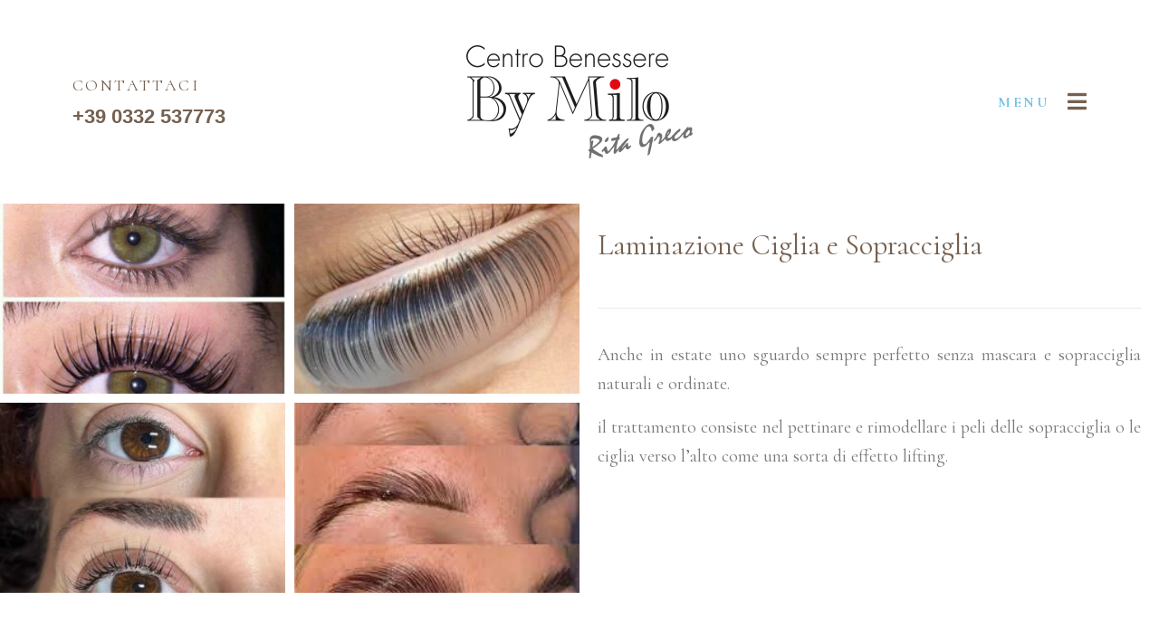

--- FILE ---
content_type: text/html; charset=UTF-8
request_url: https://www.centrobenesserebymilo.it/servizi/curvatura-ciglia/
body_size: 15765
content:
<!DOCTYPE html>
<html lang="it-IT">
<head>	<meta charset="UTF-8">
<meta name="viewport" content="width=device-width, initial-scale=1">
<script>window.koko_analytics = {"url":"https:\/\/www.centrobenesserebymilo.it\/koko-analytics-collect.php","site_url":"https:\/\/www.centrobenesserebymilo.it","post_id":709,"use_cookie":1,"cookie_path":"\/"};</script><meta name="robots" content="index, follow, max-image-preview:large, max-snippet:-1, max-video-preview:-1">
<style>img:is([sizes="auto" i], [sizes^="auto," i]) { contain-intrinsic-size: 3000px 1500px }</style>
<!-- This site is optimized with the Yoast SEO plugin v24.8.1 - https://yoast.com/wordpress/plugins/seo/ -->
<title>Laminazione Ciglia e Sopracciglia ~ Centro Benessere By Milo</title>
<link rel="canonical" href="https://www.centrobenesserebymilo.it/servizi/curvatura-ciglia/">
<meta property="og:locale" content="it_IT">
<meta property="og:type" content="article">
<meta property="og:title" content="Laminazione Ciglia e Sopracciglia ~ Centro Benessere By Milo">
<meta property="og:description" content="In estate uno sguardo sempre perfetto senza mascara e sopracciglia naturali e ordinate!">
<meta property="og:url" content="https://www.centrobenesserebymilo.it/servizi/curvatura-ciglia/">
<meta property="og:site_name" content="Centro Benessere By Milo">
<meta property="article:publisher" content="https://www.facebook.com/bymiloritagreco/">
<meta property="article:modified_time" content="2023-03-23T10:33:24+00:00">
<meta property="og:image" content="https://www.centrobenesserebymilo.it/wp-content/uploads/2019/10/ffaf7f_601ff47684574be2947977b6505dc3f7_mv2.jpg">
<meta property="og:image:width" content="750">
<meta property="og:image:height" content="739">
<meta property="og:image:type" content="image/jpeg">
<meta name="twitter:card" content="summary_large_image">
<script type="application/ld+json" class="yoast-schema-graph">{"@context":"https://schema.org","@graph":[{"@type":"WebPage","@id":"https://www.centrobenesserebymilo.it/servizi/curvatura-ciglia/","url":"https://www.centrobenesserebymilo.it/servizi/curvatura-ciglia/","name":"Laminazione Ciglia e Sopracciglia ~ Centro Benessere By Milo","isPartOf":{"@id":"https://www.centrobenesserebymilo.it/#website"},"primaryImageOfPage":{"@id":"https://www.centrobenesserebymilo.it/servizi/curvatura-ciglia/#primaryimage"},"image":{"@id":"https://www.centrobenesserebymilo.it/servizi/curvatura-ciglia/#primaryimage"},"thumbnailUrl":"https://www.centrobenesserebymilo.it/wp-content/uploads/2019/10/ffaf7f_601ff47684574be2947977b6505dc3f7_mv2.jpg","datePublished":"2019-10-22T09:31:04+00:00","dateModified":"2023-03-23T10:33:24+00:00","breadcrumb":{"@id":"https://www.centrobenesserebymilo.it/servizi/curvatura-ciglia/#breadcrumb"},"inLanguage":"it-IT","potentialAction":[{"@type":"ReadAction","target":["https://www.centrobenesserebymilo.it/servizi/curvatura-ciglia/"]}]},{"@type":"ImageObject","inLanguage":"it-IT","@id":"https://www.centrobenesserebymilo.it/servizi/curvatura-ciglia/#primaryimage","url":"https://www.centrobenesserebymilo.it/wp-content/uploads/2019/10/ffaf7f_601ff47684574be2947977b6505dc3f7_mv2.jpg","contentUrl":"https://www.centrobenesserebymilo.it/wp-content/uploads/2019/10/ffaf7f_601ff47684574be2947977b6505dc3f7_mv2.jpg","width":750,"height":739},{"@type":"BreadcrumbList","@id":"https://www.centrobenesserebymilo.it/servizi/curvatura-ciglia/#breadcrumb","itemListElement":[{"@type":"ListItem","position":1,"name":"Home","item":"https://www.centrobenesserebymilo.it/"},{"@type":"ListItem","position":2,"name":"Laminazione Ciglia e Sopracciglia"}]},{"@type":"WebSite","@id":"https://www.centrobenesserebymilo.it/#website","url":"https://www.centrobenesserebymilo.it/","name":"Centro Benessere By Milo","description":"&quot; Ci prendiamo cura del bene pi&#249; prezioso che hai: te stessa &quot;","publisher":{"@id":"https://www.centrobenesserebymilo.it/#organization"},"potentialAction":[{"@type":"SearchAction","target":{"@type":"EntryPoint","urlTemplate":"https://www.centrobenesserebymilo.it/?s={search_term_string}"},"query-input":{"@type":"PropertyValueSpecification","valueRequired":true,"valueName":"search_term_string"}}],"inLanguage":"it-IT"},{"@type":"Organization","@id":"https://www.centrobenesserebymilo.it/#organization","name":"Centro Benessere by Milo","url":"https://www.centrobenesserebymilo.it/","logo":{"@type":"ImageObject","inLanguage":"it-IT","@id":"https://www.centrobenesserebymilo.it/#/schema/logo/image/","url":"https://www.centrobenesserebymilo.it/wp-content/uploads/2019/06/logo-bymilo.png","contentUrl":"https://www.centrobenesserebymilo.it/wp-content/uploads/2019/06/logo-bymilo.png","width":1000,"height":500,"caption":"Centro Benessere by Milo"},"image":{"@id":"https://www.centrobenesserebymilo.it/#/schema/logo/image/"},"sameAs":["https://www.facebook.com/bymiloritagreco/","https://www.instagram.com/centrobenesserebymilo/"]}]}</script>
<!-- / Yoast SEO plugin. -->
<link rel="dns-prefetch" href="//cdn.iubenda.com">
<link rel="alternate" type="application/rss+xml" title="Centro Benessere By Milo &raquo; Feed" href="https://www.centrobenesserebymilo.it/feed/">
<link rel="alternate" type="application/rss+xml" title="Centro Benessere By Milo &raquo; Feed dei commenti" href="https://www.centrobenesserebymilo.it/comments/feed/">
<!-- <link rel="stylesheet" id="wp-block-library-css" href="https://www.centrobenesserebymilo.it/wp-includes/css/dist/block-library/style.min.css?ver=6.7.2" type="text/css" media="all"> -->
<link rel="stylesheet" type="text/css" href="//www.centrobenesserebymilo.it/wp-content/cache/wpfc-minified/errbtuc5/6hknt.css" media="all"/>
<style id="wp-block-library-theme-inline-css" type="text/css">
.wp-block-audio :where(figcaption){color:#555;font-size:13px;text-align:center}.is-dark-theme .wp-block-audio :where(figcaption){color:#ffffffa6}.wp-block-audio{margin:0 0 1em}.wp-block-code{border:1px solid #ccc;border-radius:4px;font-family:Menlo,Consolas,monaco,monospace;padding:.8em 1em}.wp-block-embed :where(figcaption){color:#555;font-size:13px;text-align:center}.is-dark-theme .wp-block-embed :where(figcaption){color:#ffffffa6}.wp-block-embed{margin:0 0 1em}.blocks-gallery-caption{color:#555;font-size:13px;text-align:center}.is-dark-theme .blocks-gallery-caption{color:#ffffffa6}:root :where(.wp-block-image figcaption){color:#555;font-size:13px;text-align:center}.is-dark-theme :root :where(.wp-block-image figcaption){color:#ffffffa6}.wp-block-image{margin:0 0 1em}.wp-block-pullquote{border-bottom:4px solid;border-top:4px solid;color:currentColor;margin-bottom:1.75em}.wp-block-pullquote cite,.wp-block-pullquote footer,.wp-block-pullquote__citation{color:currentColor;font-size:.8125em;font-style:normal;text-transform:uppercase}.wp-block-quote{border-left:.25em solid;margin:0 0 1.75em;padding-left:1em}.wp-block-quote cite,.wp-block-quote footer{color:currentColor;font-size:.8125em;font-style:normal;position:relative}.wp-block-quote:where(.has-text-align-right){border-left:none;border-right:.25em solid;padding-left:0;padding-right:1em}.wp-block-quote:where(.has-text-align-center){border:none;padding-left:0}.wp-block-quote.is-large,.wp-block-quote.is-style-large,.wp-block-quote:where(.is-style-plain){border:none}.wp-block-search .wp-block-search__label{font-weight:700}.wp-block-search__button{border:1px solid #ccc;padding:.375em .625em}:where(.wp-block-group.has-background){padding:1.25em 2.375em}.wp-block-separator.has-css-opacity{opacity:.4}.wp-block-separator{border:none;border-bottom:2px solid;margin-left:auto;margin-right:auto}.wp-block-separator.has-alpha-channel-opacity{opacity:1}.wp-block-separator:not(.is-style-wide):not(.is-style-dots){width:100px}.wp-block-separator.has-background:not(.is-style-dots){border-bottom:none;height:1px}.wp-block-separator.has-background:not(.is-style-wide):not(.is-style-dots){height:2px}.wp-block-table{margin:0 0 1em}.wp-block-table td,.wp-block-table th{word-break:normal}.wp-block-table :where(figcaption){color:#555;font-size:13px;text-align:center}.is-dark-theme .wp-block-table :where(figcaption){color:#ffffffa6}.wp-block-video :where(figcaption){color:#555;font-size:13px;text-align:center}.is-dark-theme .wp-block-video :where(figcaption){color:#ffffffa6}.wp-block-video{margin:0 0 1em}:root :where(.wp-block-template-part.has-background){margin-bottom:0;margin-top:0;padding:1.25em 2.375em}
</style>
<style id="classic-theme-styles-inline-css" type="text/css">
/*! This file is auto-generated */
.wp-block-button__link{color:#fff;background-color:#32373c;border-radius:9999px;box-shadow:none;text-decoration:none;padding:calc(.667em + 2px) calc(1.333em + 2px);font-size:1.125em}.wp-block-file__button{background:#32373c;color:#fff;text-decoration:none}
</style>
<style id="global-styles-inline-css" type="text/css">
:root{--wp--preset--aspect-ratio--square: 1;--wp--preset--aspect-ratio--4-3: 4/3;--wp--preset--aspect-ratio--3-4: 3/4;--wp--preset--aspect-ratio--3-2: 3/2;--wp--preset--aspect-ratio--2-3: 2/3;--wp--preset--aspect-ratio--16-9: 16/9;--wp--preset--aspect-ratio--9-16: 9/16;--wp--preset--color--black: #000000;--wp--preset--color--cyan-bluish-gray: #abb8c3;--wp--preset--color--white: #ffffff;--wp--preset--color--pale-pink: #f78da7;--wp--preset--color--vivid-red: #cf2e2e;--wp--preset--color--luminous-vivid-orange: #ff6900;--wp--preset--color--luminous-vivid-amber: #fcb900;--wp--preset--color--light-green-cyan: #7bdcb5;--wp--preset--color--vivid-green-cyan: #00d084;--wp--preset--color--pale-cyan-blue: #8ed1fc;--wp--preset--color--vivid-cyan-blue: #0693e3;--wp--preset--color--vivid-purple: #9b51e0;--wp--preset--gradient--vivid-cyan-blue-to-vivid-purple: linear-gradient(135deg,rgba(6,147,227,1) 0%,rgb(155,81,224) 100%);--wp--preset--gradient--light-green-cyan-to-vivid-green-cyan: linear-gradient(135deg,rgb(122,220,180) 0%,rgb(0,208,130) 100%);--wp--preset--gradient--luminous-vivid-amber-to-luminous-vivid-orange: linear-gradient(135deg,rgba(252,185,0,1) 0%,rgba(255,105,0,1) 100%);--wp--preset--gradient--luminous-vivid-orange-to-vivid-red: linear-gradient(135deg,rgba(255,105,0,1) 0%,rgb(207,46,46) 100%);--wp--preset--gradient--very-light-gray-to-cyan-bluish-gray: linear-gradient(135deg,rgb(238,238,238) 0%,rgb(169,184,195) 100%);--wp--preset--gradient--cool-to-warm-spectrum: linear-gradient(135deg,rgb(74,234,220) 0%,rgb(151,120,209) 20%,rgb(207,42,186) 40%,rgb(238,44,130) 60%,rgb(251,105,98) 80%,rgb(254,248,76) 100%);--wp--preset--gradient--blush-light-purple: linear-gradient(135deg,rgb(255,206,236) 0%,rgb(152,150,240) 100%);--wp--preset--gradient--blush-bordeaux: linear-gradient(135deg,rgb(254,205,165) 0%,rgb(254,45,45) 50%,rgb(107,0,62) 100%);--wp--preset--gradient--luminous-dusk: linear-gradient(135deg,rgb(255,203,112) 0%,rgb(199,81,192) 50%,rgb(65,88,208) 100%);--wp--preset--gradient--pale-ocean: linear-gradient(135deg,rgb(255,245,203) 0%,rgb(182,227,212) 50%,rgb(51,167,181) 100%);--wp--preset--gradient--electric-grass: linear-gradient(135deg,rgb(202,248,128) 0%,rgb(113,206,126) 100%);--wp--preset--gradient--midnight: linear-gradient(135deg,rgb(2,3,129) 0%,rgb(40,116,252) 100%);--wp--preset--font-size--small: 13px;--wp--preset--font-size--medium: 20px;--wp--preset--font-size--large: 36px;--wp--preset--font-size--x-large: 42px;--wp--preset--spacing--20: 0.44rem;--wp--preset--spacing--30: 0.67rem;--wp--preset--spacing--40: 1rem;--wp--preset--spacing--50: 1.5rem;--wp--preset--spacing--60: 2.25rem;--wp--preset--spacing--70: 3.38rem;--wp--preset--spacing--80: 5.06rem;--wp--preset--shadow--natural: 6px 6px 9px rgba(0, 0, 0, 0.2);--wp--preset--shadow--deep: 12px 12px 50px rgba(0, 0, 0, 0.4);--wp--preset--shadow--sharp: 6px 6px 0px rgba(0, 0, 0, 0.2);--wp--preset--shadow--outlined: 6px 6px 0px -3px rgba(255, 255, 255, 1), 6px 6px rgba(0, 0, 0, 1);--wp--preset--shadow--crisp: 6px 6px 0px rgba(0, 0, 0, 1);}:where(.is-layout-flex){gap: 0.5em;}:where(.is-layout-grid){gap: 0.5em;}body .is-layout-flex{display: flex;}.is-layout-flex{flex-wrap: wrap;align-items: center;}.is-layout-flex > :is(*, div){margin: 0;}body .is-layout-grid{display: grid;}.is-layout-grid > :is(*, div){margin: 0;}:where(.wp-block-columns.is-layout-flex){gap: 2em;}:where(.wp-block-columns.is-layout-grid){gap: 2em;}:where(.wp-block-post-template.is-layout-flex){gap: 1.25em;}:where(.wp-block-post-template.is-layout-grid){gap: 1.25em;}.has-black-color{color: var(--wp--preset--color--black) !important;}.has-cyan-bluish-gray-color{color: var(--wp--preset--color--cyan-bluish-gray) !important;}.has-white-color{color: var(--wp--preset--color--white) !important;}.has-pale-pink-color{color: var(--wp--preset--color--pale-pink) !important;}.has-vivid-red-color{color: var(--wp--preset--color--vivid-red) !important;}.has-luminous-vivid-orange-color{color: var(--wp--preset--color--luminous-vivid-orange) !important;}.has-luminous-vivid-amber-color{color: var(--wp--preset--color--luminous-vivid-amber) !important;}.has-light-green-cyan-color{color: var(--wp--preset--color--light-green-cyan) !important;}.has-vivid-green-cyan-color{color: var(--wp--preset--color--vivid-green-cyan) !important;}.has-pale-cyan-blue-color{color: var(--wp--preset--color--pale-cyan-blue) !important;}.has-vivid-cyan-blue-color{color: var(--wp--preset--color--vivid-cyan-blue) !important;}.has-vivid-purple-color{color: var(--wp--preset--color--vivid-purple) !important;}.has-black-background-color{background-color: var(--wp--preset--color--black) !important;}.has-cyan-bluish-gray-background-color{background-color: var(--wp--preset--color--cyan-bluish-gray) !important;}.has-white-background-color{background-color: var(--wp--preset--color--white) !important;}.has-pale-pink-background-color{background-color: var(--wp--preset--color--pale-pink) !important;}.has-vivid-red-background-color{background-color: var(--wp--preset--color--vivid-red) !important;}.has-luminous-vivid-orange-background-color{background-color: var(--wp--preset--color--luminous-vivid-orange) !important;}.has-luminous-vivid-amber-background-color{background-color: var(--wp--preset--color--luminous-vivid-amber) !important;}.has-light-green-cyan-background-color{background-color: var(--wp--preset--color--light-green-cyan) !important;}.has-vivid-green-cyan-background-color{background-color: var(--wp--preset--color--vivid-green-cyan) !important;}.has-pale-cyan-blue-background-color{background-color: var(--wp--preset--color--pale-cyan-blue) !important;}.has-vivid-cyan-blue-background-color{background-color: var(--wp--preset--color--vivid-cyan-blue) !important;}.has-vivid-purple-background-color{background-color: var(--wp--preset--color--vivid-purple) !important;}.has-black-border-color{border-color: var(--wp--preset--color--black) !important;}.has-cyan-bluish-gray-border-color{border-color: var(--wp--preset--color--cyan-bluish-gray) !important;}.has-white-border-color{border-color: var(--wp--preset--color--white) !important;}.has-pale-pink-border-color{border-color: var(--wp--preset--color--pale-pink) !important;}.has-vivid-red-border-color{border-color: var(--wp--preset--color--vivid-red) !important;}.has-luminous-vivid-orange-border-color{border-color: var(--wp--preset--color--luminous-vivid-orange) !important;}.has-luminous-vivid-amber-border-color{border-color: var(--wp--preset--color--luminous-vivid-amber) !important;}.has-light-green-cyan-border-color{border-color: var(--wp--preset--color--light-green-cyan) !important;}.has-vivid-green-cyan-border-color{border-color: var(--wp--preset--color--vivid-green-cyan) !important;}.has-pale-cyan-blue-border-color{border-color: var(--wp--preset--color--pale-cyan-blue) !important;}.has-vivid-cyan-blue-border-color{border-color: var(--wp--preset--color--vivid-cyan-blue) !important;}.has-vivid-purple-border-color{border-color: var(--wp--preset--color--vivid-purple) !important;}.has-vivid-cyan-blue-to-vivid-purple-gradient-background{background: var(--wp--preset--gradient--vivid-cyan-blue-to-vivid-purple) !important;}.has-light-green-cyan-to-vivid-green-cyan-gradient-background{background: var(--wp--preset--gradient--light-green-cyan-to-vivid-green-cyan) !important;}.has-luminous-vivid-amber-to-luminous-vivid-orange-gradient-background{background: var(--wp--preset--gradient--luminous-vivid-amber-to-luminous-vivid-orange) !important;}.has-luminous-vivid-orange-to-vivid-red-gradient-background{background: var(--wp--preset--gradient--luminous-vivid-orange-to-vivid-red) !important;}.has-very-light-gray-to-cyan-bluish-gray-gradient-background{background: var(--wp--preset--gradient--very-light-gray-to-cyan-bluish-gray) !important;}.has-cool-to-warm-spectrum-gradient-background{background: var(--wp--preset--gradient--cool-to-warm-spectrum) !important;}.has-blush-light-purple-gradient-background{background: var(--wp--preset--gradient--blush-light-purple) !important;}.has-blush-bordeaux-gradient-background{background: var(--wp--preset--gradient--blush-bordeaux) !important;}.has-luminous-dusk-gradient-background{background: var(--wp--preset--gradient--luminous-dusk) !important;}.has-pale-ocean-gradient-background{background: var(--wp--preset--gradient--pale-ocean) !important;}.has-electric-grass-gradient-background{background: var(--wp--preset--gradient--electric-grass) !important;}.has-midnight-gradient-background{background: var(--wp--preset--gradient--midnight) !important;}.has-small-font-size{font-size: var(--wp--preset--font-size--small) !important;}.has-medium-font-size{font-size: var(--wp--preset--font-size--medium) !important;}.has-large-font-size{font-size: var(--wp--preset--font-size--large) !important;}.has-x-large-font-size{font-size: var(--wp--preset--font-size--x-large) !important;}
:where(.wp-block-post-template.is-layout-flex){gap: 1.25em;}:where(.wp-block-post-template.is-layout-grid){gap: 1.25em;}
:where(.wp-block-columns.is-layout-flex){gap: 2em;}:where(.wp-block-columns.is-layout-grid){gap: 2em;}
:root :where(.wp-block-pullquote){font-size: 1.5em;line-height: 1.6;}
</style>
<!-- <link rel="stylesheet" id="jupiterx-popups-animation-css" href="https://www.centrobenesserebymilo.it/wp-content/plugins/jupiterx-core/includes/extensions/raven/assets/lib/animate/animate.min.css?ver=4.8.11" type="text/css" media="all"> -->
<!-- <link rel="stylesheet" id="jupiterx-css" href="https://www.centrobenesserebymilo.it/wp-content/uploads/jupiterx/compiler/jupiterx/be239b4.css?ver=4.8.11" type="text/css" media="all"> -->
<!-- <link rel="stylesheet" id="jupiterx-elements-dynamic-styles-css" href="https://www.centrobenesserebymilo.it/wp-content/uploads/jupiterx/compiler/jupiterx-elements-dynamic-styles/1760ea0.css?ver=4.8.11" type="text/css" media="all"> -->
<!-- <link rel="stylesheet" id="swiper-css" href="https://www.centrobenesserebymilo.it/wp-content/plugins/elementor/assets/lib/swiper/v8/css/swiper.min.css?ver=8.4.5" type="text/css" media="all"> -->
<!-- <link rel="stylesheet" id="e-swiper-css" href="https://www.centrobenesserebymilo.it/wp-content/plugins/elementor/assets/css/conditionals/e-swiper.min.css?ver=3.28.3" type="text/css" media="all"> -->
<!-- <link rel="stylesheet" id="elementor-frontend-css" href="https://www.centrobenesserebymilo.it/wp-content/plugins/elementor/assets/css/frontend.min.css?ver=3.28.3" type="text/css" media="all"> -->
<!-- <link rel="stylesheet" id="widget-gallery-css" href="https://www.centrobenesserebymilo.it/wp-content/plugins/elementor-pro/assets/css/widget-gallery.min.css?ver=3.28.2" type="text/css" media="all"> -->
<!-- <link rel="stylesheet" id="elementor-gallery-css" href="https://www.centrobenesserebymilo.it/wp-content/plugins/elementor/assets/lib/e-gallery/css/e-gallery.min.css?ver=1.2.0" type="text/css" media="all"> -->
<!-- <link rel="stylesheet" id="e-transitions-css" href="https://www.centrobenesserebymilo.it/wp-content/plugins/elementor-pro/assets/css/conditionals/transitions.min.css?ver=3.28.2" type="text/css" media="all"> -->
<!-- <link rel="stylesheet" id="elementor-icons-css" href="https://www.centrobenesserebymilo.it/wp-content/plugins/elementor/assets/lib/eicons/css/elementor-icons.min.css?ver=5.36.0" type="text/css" media="all"> -->
<!-- <link rel="stylesheet" id="font-awesome-css" href="https://www.centrobenesserebymilo.it/wp-content/plugins/elementor/assets/lib/font-awesome/css/font-awesome.min.css?ver=4.7.0" type="text/css" media="all"> -->
<!-- <link rel="stylesheet" id="jupiterx-core-raven-frontend-css" href="https://www.centrobenesserebymilo.it/wp-content/plugins/jupiterx-core/includes/extensions/raven/assets/css/frontend.min.css?ver=6.7.2" type="text/css" media="all"> -->
<link rel="stylesheet" type="text/css" href="//www.centrobenesserebymilo.it/wp-content/cache/wpfc-minified/drwtvvcp/6hsfx.css" media="all"/>
<link rel="stylesheet" id="elementor-post-766-css" href="https://www.centrobenesserebymilo.it/wp-content/uploads/elementor/css/post-766.css?ver=1744379884" type="text/css" media="all">
<!-- <link rel="stylesheet" id="font-awesome-5-all-css" href="https://www.centrobenesserebymilo.it/wp-content/plugins/elementor/assets/lib/font-awesome/css/all.min.css?ver=3.28.3" type="text/css" media="all"> -->
<!-- <link rel="stylesheet" id="font-awesome-4-shim-css" href="https://www.centrobenesserebymilo.it/wp-content/plugins/elementor/assets/lib/font-awesome/css/v4-shims.min.css?ver=3.28.3" type="text/css" media="all"> -->
<!-- <link rel="stylesheet" id="flatpickr-css" href="https://www.centrobenesserebymilo.it/wp-content/plugins/elementor/assets/lib/flatpickr/flatpickr.min.css?ver=4.6.13" type="text/css" media="all"> -->
<link rel="stylesheet" type="text/css" href="//www.centrobenesserebymilo.it/wp-content/cache/wpfc-minified/laudjusw/6hsfx.css" media="all"/>
<link rel="stylesheet" id="elementor-post-719-css" href="https://www.centrobenesserebymilo.it/wp-content/uploads/elementor/css/post-719.css?ver=1744382415" type="text/css" media="all">
<link rel="stylesheet" id="elementor-post-147-css" href="https://www.centrobenesserebymilo.it/wp-content/uploads/elementor/css/post-147.css?ver=1744379884" type="text/css" media="all">
<link rel="stylesheet" id="elementor-post-154-css" href="https://www.centrobenesserebymilo.it/wp-content/uploads/elementor/css/post-154.css?ver=1744381111" type="text/css" media="all">
<link rel="stylesheet" id="elementor-post-93-css" href="https://www.centrobenesserebymilo.it/wp-content/uploads/elementor/css/post-93.css?ver=1744379912" type="text/css" media="all">
<!-- <link rel="stylesheet" id="elementor-gf-local-roboto-css" href="https://www.centrobenesserebymilo.it/wp-content/uploads/elementor/google-fonts/css/roboto.css?ver=1744379733" type="text/css" media="all"> -->
<!-- <link rel="stylesheet" id="elementor-gf-local-robotoslab-css" href="https://www.centrobenesserebymilo.it/wp-content/uploads/elementor/google-fonts/css/robotoslab.css?ver=1744379738" type="text/css" media="all"> -->
<!-- <link rel="stylesheet" id="elementor-gf-local-opensans-css" href="https://www.centrobenesserebymilo.it/wp-content/uploads/elementor/google-fonts/css/opensans.css?ver=1744379635" type="text/css" media="all"> -->
<!-- <link rel="stylesheet" id="elementor-icons-shared-0-css" href="https://www.centrobenesserebymilo.it/wp-content/plugins/elementor/assets/lib/font-awesome/css/fontawesome.min.css?ver=5.15.3" type="text/css" media="all"> -->
<!-- <link rel="stylesheet" id="elementor-icons-fa-brands-css" href="https://www.centrobenesserebymilo.it/wp-content/plugins/elementor/assets/lib/font-awesome/css/brands.min.css?ver=5.15.3" type="text/css" media="all"> -->
<link rel="stylesheet" type="text/css" href="//www.centrobenesserebymilo.it/wp-content/cache/wpfc-minified/lms28vb0/6hknt.css" media="all"/>
<script type="text/javascript" class=" _iub_cs_skip" id="iubenda-head-inline-scripts-0">
/* <![CDATA[ */
var _iub = _iub || [];
_iub.csConfiguration = {"askConsentAtCookiePolicyUpdate":true,"perPurposeConsent":true,"reloadOnConsent":true,"siteId":1735785,"cookiePolicyId":31060373,"lang":"it", "banner":{ "acceptButtonCaptionColor":"#FFFFFF","acceptButtonColor":"#D6AA7E","acceptButtonDisplay":true,"backgroundColor":"#FAF6F4","brandBackgroundColor":"#FAF6F4","brandTextColor":"#452F17","closeButtonRejects":true,"customizeButtonColor":"#939393","customizeButtonDisplay":true,"explicitWithdrawal":true,"fontSizeBody":"12px","fontSizeCloseButton":"18px","listPurposes":true,"logo":"https://www.centrobenesserebymilo.it/wp-content/uploads/2019/06/logo-bymilo.png","linksColor":"#000000","position":"float-bottom-left","textColor":"#000000" }};
/* ]]> */
</script>
<script type="text/javascript" charset="UTF-8" async="" class=" _iub_cs_skip" src="//cdn.iubenda.com/cs/iubenda_cs.js?ver=3.12.1" id="iubenda-head-scripts-0-js"></script>
<script src='//www.centrobenesserebymilo.it/wp-content/cache/wpfc-minified/8k7z4hz4/6fd2a.js' type="text/javascript"></script>
<!-- <script type="text/javascript" src="https://www.centrobenesserebymilo.it/wp-includes/js/jquery/jquery.min.js?ver=3.7.1" id="jquery-core-js"></script> -->
<!-- <script type="text/javascript" src="https://www.centrobenesserebymilo.it/wp-includes/js/jquery/jquery-migrate.min.js?ver=3.4.1" id="jquery-migrate-js"></script> -->
<!-- <script type="text/javascript" src="https://www.centrobenesserebymilo.it/wp-content/themes/jupiterx/lib/admin/assets/lib/webfont/webfont.min.js?ver=1.6.26" id="jupiterx-webfont-js"></script> -->
<script type="text/javascript" id="jupiterx-webfont-js-after">
/* <![CDATA[ */
WebFont.load({
google: {
families: ['Cormorant:100,200,300,400,500,600,700,800,900,100italic,200italic,300italic,400italic,500italic,600italic,700italic,800italic,900italic']
}
});
/* ]]> */
</script>
<script src='//www.centrobenesserebymilo.it/wp-content/cache/wpfc-minified/kmqvab53/6fd2a.js' type="text/javascript"></script>
<!-- <script type="text/javascript" src="https://www.centrobenesserebymilo.it/wp-content/themes/jupiterx/lib/assets/dist/js/utils.min.js?ver=4.8.11" id="jupiterx-utils-js"></script> -->
<!-- <script type="text/javascript" src="https://www.centrobenesserebymilo.it/wp-content/plugins/elementor/assets/lib/font-awesome/js/v4-shims.min.js?ver=3.28.3" id="font-awesome-4-shim-js"></script> -->
<link rel="https://api.w.org/" href="https://www.centrobenesserebymilo.it/wp-json/">
<link rel="alternate" title="JSON" type="application/json" href="https://www.centrobenesserebymilo.it/wp-json/wp/v2/servizi/709">
<link rel="EditURI" type="application/rsd+xml" title="RSD" href="https://www.centrobenesserebymilo.it/xmlrpc.php?rsd">
<meta name="generator" content="WordPress 6.7.2">
<link rel="shortlink" href="https://www.centrobenesserebymilo.it/?p=709">
<link rel="alternate" title="oEmbed (JSON)" type="application/json+oembed" href="https://www.centrobenesserebymilo.it/wp-json/oembed/1.0/embed?url=https%3A%2F%2Fwww.centrobenesserebymilo.it%2Fservizi%2Fcurvatura-ciglia%2F">
<link rel="alternate" title="oEmbed (XML)" type="text/xml+oembed" href="https://www.centrobenesserebymilo.it/wp-json/oembed/1.0/embed?url=https%3A%2F%2Fwww.centrobenesserebymilo.it%2Fservizi%2Fcurvatura-ciglia%2F&amp;format=xml">
<meta name="generator" content="Elementor 3.28.3; features: additional_custom_breakpoints, e_local_google_fonts; settings: css_print_method-external, google_font-enabled, font_display-auto">
<style type="text/css">.recentcomments a{display:inline !important;padding:0 !important;margin:0 !important;}</style>			<style>
.e-con.e-parent:nth-of-type(n+4):not(.e-lazyloaded):not(.e-no-lazyload),
.e-con.e-parent:nth-of-type(n+4):not(.e-lazyloaded):not(.e-no-lazyload) * {
background-image: none !important;
}
@media screen and (max-height: 1024px) {
.e-con.e-parent:nth-of-type(n+3):not(.e-lazyloaded):not(.e-no-lazyload),
.e-con.e-parent:nth-of-type(n+3):not(.e-lazyloaded):not(.e-no-lazyload) * {
background-image: none !important;
}
}
@media screen and (max-height: 640px) {
.e-con.e-parent:nth-of-type(n+2):not(.e-lazyloaded):not(.e-no-lazyload),
.e-con.e-parent:nth-of-type(n+2):not(.e-lazyloaded):not(.e-no-lazyload) * {
background-image: none !important;
}
}
</style>
<link rel="icon" href="https://www.centrobenesserebymilo.it/wp-content/uploads/2019/06/cropped-logo-bymilo-150x150.png" sizes="32x32">
<link rel="icon" href="https://www.centrobenesserebymilo.it/wp-content/uploads/2019/06/cropped-logo-bymilo-300x300.png" sizes="192x192">
<link rel="apple-touch-icon" href="https://www.centrobenesserebymilo.it/wp-content/uploads/2019/06/cropped-logo-bymilo-300x300.png">
<meta name="msapplication-TileImage" content="https://www.centrobenesserebymilo.it/wp-content/uploads/2019/06/cropped-logo-bymilo-300x300.png">
</head>
<body class="servizi-template-default single single-servizi postid-709 no-js elementor-page-719 elementor-default elementor-template-full-width elementor-kit-766 jupiterx-header-sticky jupiterx-header-tablet-behavior-off jupiterx-header-mobile-behavior-off jupiterx-header-overlapped-tablet jupiterx-header-overlapped-mobile" itemscope="itemscope" itemtype="http://schema.org/WebPage">
<a class="jupiterx-a11y jupiterx-a11y-skip-navigation-link" href="#jupiterx-main">Skip to content</a><div class="jupiterx-site">
<header class="jupiterx-header jupiterx-header-custom jupiterx-header-sticky-custom" data-jupiterx-settings='{"breakpoint":"767.98","template":"147","stickyTemplate":"154","behavior":"sticky","offset":"100","overlap":"tablet,mobile"}' role="banner" itemscope="itemscope" itemtype="http://schema.org/WPHeader">		<div data-elementor-type="header" data-elementor-id="147" class="elementor elementor-147" data-elementor-post-type="elementor_library">
<section class="elementor-section elementor-top-section elementor-element elementor-element-8f2e20d elementor-section-content-middle elementor-hidden-phone elementor-section-boxed elementor-section-height-default elementor-section-height-default" data-id="8f2e20d" data-element_type="section" data-settings='{"jet_parallax_layout_list":[{"jet_parallax_layout_image":{"url":"","id":"","size":""},"_id":"6683319","jet_parallax_layout_image_tablet":{"url":"","id":"","size":""},"jet_parallax_layout_image_mobile":{"url":"","id":"","size":""},"jet_parallax_layout_speed":{"unit":"%","size":50,"sizes":[]},"jet_parallax_layout_type":"scroll","jet_parallax_layout_z_index":"","jet_parallax_layout_bg_x":50,"jet_parallax_layout_bg_y":50,"jet_parallax_layout_bg_size":"auto","jet_parallax_layout_animation_prop":"transform","jet_parallax_layout_on":["desktop","tablet"],"jet_parallax_layout_direction":null,"jet_parallax_layout_fx_direction":null,"jet_parallax_layout_bg_x_tablet":"","jet_parallax_layout_bg_x_mobile":"","jet_parallax_layout_bg_y_tablet":"","jet_parallax_layout_bg_y_mobile":"","jet_parallax_layout_bg_size_tablet":"","jet_parallax_layout_bg_size_mobile":""}],"background_background":"classic"}'>
<div class="elementor-container elementor-column-gap-default">
<div class="elementor-column elementor-col-25 elementor-top-column elementor-element elementor-element-576b922 elementor-hidden-phone" data-id="576b922" data-element_type="column">
<div class="elementor-widget-wrap elementor-element-populated">
<div class="elementor-element elementor-element-66378a4 elementor-widget elementor-widget-icon-box" data-id="66378a4" data-element_type="widget" data-widget_type="icon-box.default">
<div class="elementor-widget-container">
<div class="elementor-icon-box-wrapper">
<div class="elementor-icon-box-content">
<h3 class="elementor-icon-box-title">
<a href="tel:+390332537773">
Contattaci						</a>
</h3>
<p class="elementor-icon-box-description">
+39 0332 537773					</p>
</div>
</div>
</div>
</div>
</div>
</div>
<div class="elementor-column elementor-col-50 elementor-top-column elementor-element elementor-element-67a1c52" data-id="67a1c52" data-element_type="column">
<div class="elementor-widget-wrap elementor-element-populated">
<div class="elementor-element elementor-element-2d83c30 elementor-widget elementor-widget-raven-site-logo" data-id="2d83c30" data-element_type="widget" data-widget_type="raven-site-logo.default">
<div class="elementor-widget-container">
<div class="raven-widget-wrapper">
<div class="raven-site-logo raven-site-logo-customizer">
<a class="raven-site-logo-link" href="https://www.centrobenesserebymilo.it">
<picture><source media="(max-width:767px)" srcset="https://www.centrobenesserebymilo.it/wp-content/uploads/2019/06/logo-bymilo.png"><source media="(max-width:1024px)" srcset="https://www.centrobenesserebymilo.it/wp-content/uploads/2019/06/logo-bymilo.png"><img src="https://www.centrobenesserebymilo.it/wp-content/uploads/2019/06/logo-bymilo.png" alt="Centro Benessere By Milo" data-no-lazy="1"></source></source></picture>									</a>
</div>
</div>
</div>
</div>
</div>
</div>
<div class="elementor-column elementor-col-25 elementor-top-column elementor-element elementor-element-4b748f9 raven-column-flex-horizontal" data-id="4b748f9" data-element_type="column">
<div class="elementor-widget-wrap elementor-element-populated">
<div class="elementor-element elementor-element-9306767 elementor-widget elementor-widget-heading" data-id="9306767" data-element_type="widget" data-widget_type="heading.default">
<div class="elementor-widget-container">
<h2 class="elementor-heading-title elementor-size-default">Menu</h2>				</div>
</div>
<div class="elementor-element elementor-element-383d9ea raven-breakpoint-desktop raven-mobile-nav-menu-align-left elementor-widget elementor-widget-raven-nav-menu" data-id="383d9ea" data-element_type="widget" data-settings='{"mobile_layout":"full-screen","submenu_icon":"&lt;svg 0=\"fas fa-chevron-down\" class=\"e-font-icon-svg e-fas-chevron-down\"&gt;\n\t\t\t\t\t&lt;use xlink:href=\"#fas-chevron-down\"&gt;\n\t\t\t\t\t\t&lt;symbol id=\"fas-chevron-down\" viewBox=\"0 0 448 512\"&gt;\n\t\t\t\t\t\t\t&lt;path d=\"M207.029 381.476L12.686 187.132c-9.373-9.373-9.373-24.569 0-33.941l22.667-22.667c9.357-9.357 24.522-9.375 33.901-.04L224 284.505l154.745-154.021c9.379-9.335 24.544-9.317 33.901.04l22.667 22.667c9.373 9.373 9.373 24.569 0 33.941L240.971 381.476c-9.373 9.372-24.569 9.372-33.942 0z\"&gt;&lt;\/path&gt;\n\t\t\t\t\t\t&lt;\/symbol&gt;\n\t\t\t\t\t&lt;\/use&gt;\n\t\t\t\t&lt;\/svg&gt;"}' data-widget_type="raven-nav-menu.default">
<div class="elementor-widget-container">
<nav class="raven-nav-menu-main raven-nav-menu-horizontal raven-nav-menu-tablet- raven-nav-menu-mobile- raven-nav-icons-hidden-tablet raven-nav-icons-hidden-mobile">
<ul id="menu-383d9ea" class="raven-nav-menu">
<li class="menu-item menu-item-type-post_type menu-item-object-page menu-item-home menu-item-84"><a href="https://www.centrobenesserebymilo.it/" class="raven-menu-item raven-link-item ">Home</a></li>
<li class="menu-item menu-item-type-post_type menu-item-object-page menu-item-83"><a href="https://www.centrobenesserebymilo.it/chi-siamo/" class="raven-menu-item raven-link-item ">Chi Siamo</a></li>
<li class="menu-item menu-item-type-post_type menu-item-object-page menu-item-82"><a href="https://www.centrobenesserebymilo.it/servizi-e-trattamenti/" class="raven-menu-item raven-link-item ">Servizi e Trattamenti</a></li>
<li class="menu-item menu-item-type-post_type menu-item-object-page menu-item-80"><a href="https://www.centrobenesserebymilo.it/contattaci/" class="raven-menu-item raven-link-item ">Contattaci</a></li>
<li class="btn_chiama menu-item menu-item-type-custom menu-item-object-custom menu-item-673"><a href="tel:+390332537773" class="raven-menu-item raven-link-item ">Chiamaci</a></li>
</ul>		</nav>
<div class="raven-nav-menu-toggle">
<div class="raven-nav-menu-toggle-button ">
<span class="fa fa-bars"></span>
</div>
</div>
<nav class="raven-nav-icons-hidden-tablet raven-nav-icons-hidden-mobile raven-nav-menu-mobile raven-nav-menu-full-screen">
<div class="raven-nav-menu-close-button">
<span class="raven-nav-menu-close-icon">&times;</span>
</div>
<div class="raven-container">
<ul id="menu-mobile-383d9ea" class="raven-nav-menu">
<li class="menu-item menu-item-type-post_type menu-item-object-page menu-item-home menu-item-84"><a href="https://www.centrobenesserebymilo.it/" class="raven-menu-item raven-link-item ">Home</a></li>
<li class="menu-item menu-item-type-post_type menu-item-object-page menu-item-83"><a href="https://www.centrobenesserebymilo.it/chi-siamo/" class="raven-menu-item raven-link-item ">Chi Siamo</a></li>
<li class="menu-item menu-item-type-post_type menu-item-object-page menu-item-82"><a href="https://www.centrobenesserebymilo.it/servizi-e-trattamenti/" class="raven-menu-item raven-link-item ">Servizi e Trattamenti</a></li>
<li class="menu-item menu-item-type-post_type menu-item-object-page menu-item-80"><a href="https://www.centrobenesserebymilo.it/contattaci/" class="raven-menu-item raven-link-item ">Contattaci</a></li>
<li class="btn_chiama menu-item menu-item-type-custom menu-item-object-custom menu-item-673"><a href="tel:+390332537773" class="raven-menu-item raven-link-item ">Chiamaci</a></li>
</ul>			</div>
</nav>
</div>
</div>
</div>
</div>
</div>
</section>
<section class="elementor-section elementor-top-section elementor-element elementor-element-1167fdc elementor-section-content-middle elementor-hidden-desktop elementor-hidden-tablet elementor-section-boxed elementor-section-height-default elementor-section-height-default" data-id="1167fdc" data-element_type="section" data-settings='{"jet_parallax_layout_list":[{"jet_parallax_layout_image":{"url":"","id":"","size":""},"_id":"6683319","jet_parallax_layout_image_tablet":{"url":"","id":"","size":""},"jet_parallax_layout_image_mobile":{"url":"","id":"","size":""},"jet_parallax_layout_speed":{"unit":"%","size":50,"sizes":[]},"jet_parallax_layout_type":"scroll","jet_parallax_layout_z_index":"","jet_parallax_layout_bg_x":50,"jet_parallax_layout_bg_y":50,"jet_parallax_layout_bg_size":"auto","jet_parallax_layout_animation_prop":"transform","jet_parallax_layout_on":["desktop","tablet"],"jet_parallax_layout_direction":null,"jet_parallax_layout_fx_direction":null,"jet_parallax_layout_bg_x_tablet":"","jet_parallax_layout_bg_x_mobile":"","jet_parallax_layout_bg_y_tablet":"","jet_parallax_layout_bg_y_mobile":"","jet_parallax_layout_bg_size_tablet":"","jet_parallax_layout_bg_size_mobile":""}],"background_background":"classic"}'>
<div class="elementor-container elementor-column-gap-default">
<div class="elementor-column elementor-col-50 elementor-top-column elementor-element elementor-element-8afc671" data-id="8afc671" data-element_type="column">
<div class="elementor-widget-wrap elementor-element-populated">
<div class="elementor-element elementor-element-0b316ef elementor-widget elementor-widget-raven-site-logo" data-id="0b316ef" data-element_type="widget" data-widget_type="raven-site-logo.default">
<div class="elementor-widget-container">
<div class="raven-widget-wrapper">
<div class="raven-site-logo raven-site-logo-customizer">
<a class="raven-site-logo-link" href="https://www.centrobenesserebymilo.it">
<picture><source media="(max-width:767px)" srcset="https://www.centrobenesserebymilo.it/wp-content/uploads/2019/06/logo-bymilo.png"><source media="(max-width:1024px)" srcset="https://www.centrobenesserebymilo.it/wp-content/uploads/2019/06/logo-bymilo.png"><img src="https://www.centrobenesserebymilo.it/wp-content/uploads/2019/06/logo-bymilo.png" alt="Centro Benessere By Milo" data-no-lazy="1"></source></source></picture>									</a>
</div>
</div>
</div>
</div>
</div>
</div>
<div class="elementor-column elementor-col-50 elementor-top-column elementor-element elementor-element-e501a55 raven-column-flex-horizontal" data-id="e501a55" data-element_type="column">
<div class="elementor-widget-wrap elementor-element-populated">
<div class="elementor-element elementor-element-0833cca elementor-widget elementor-widget-heading" data-id="0833cca" data-element_type="widget" data-widget_type="heading.default">
<div class="elementor-widget-container">
<h2 class="elementor-heading-title elementor-size-default">Menu</h2>				</div>
</div>
<div class="elementor-element elementor-element-a67ab5d raven-breakpoint-desktop raven-mobile-nav-menu-align-left elementor-widget elementor-widget-raven-nav-menu" data-id="a67ab5d" data-element_type="widget" data-settings='{"mobile_layout":"full-screen","submenu_icon":"&lt;svg 0=\"fas fa-chevron-down\" class=\"e-font-icon-svg e-fas-chevron-down\"&gt;\n\t\t\t\t\t&lt;use xlink:href=\"#fas-chevron-down\"&gt;\n\t\t\t\t\t\t&lt;symbol id=\"fas-chevron-down\" viewBox=\"0 0 448 512\"&gt;\n\t\t\t\t\t\t\t&lt;path d=\"M207.029 381.476L12.686 187.132c-9.373-9.373-9.373-24.569 0-33.941l22.667-22.667c9.357-9.357 24.522-9.375 33.901-.04L224 284.505l154.745-154.021c9.379-9.335 24.544-9.317 33.901.04l22.667 22.667c9.373 9.373 9.373 24.569 0 33.941L240.971 381.476c-9.373 9.372-24.569 9.372-33.942 0z\"&gt;&lt;\/path&gt;\n\t\t\t\t\t\t&lt;\/symbol&gt;\n\t\t\t\t\t&lt;\/use&gt;\n\t\t\t\t&lt;\/svg&gt;"}' data-widget_type="raven-nav-menu.default">
<div class="elementor-widget-container">
<nav class="raven-nav-menu-main raven-nav-menu-horizontal raven-nav-menu-tablet- raven-nav-menu-mobile- raven-nav-icons-hidden-tablet raven-nav-icons-hidden-mobile">
<ul id="menu-a67ab5d" class="raven-nav-menu">
<li class="menu-item menu-item-type-post_type menu-item-object-page menu-item-home menu-item-84"><a href="https://www.centrobenesserebymilo.it/" class="raven-menu-item raven-link-item ">Home</a></li>
<li class="menu-item menu-item-type-post_type menu-item-object-page menu-item-83"><a href="https://www.centrobenesserebymilo.it/chi-siamo/" class="raven-menu-item raven-link-item ">Chi Siamo</a></li>
<li class="menu-item menu-item-type-post_type menu-item-object-page menu-item-82"><a href="https://www.centrobenesserebymilo.it/servizi-e-trattamenti/" class="raven-menu-item raven-link-item ">Servizi e Trattamenti</a></li>
<li class="menu-item menu-item-type-post_type menu-item-object-page menu-item-80"><a href="https://www.centrobenesserebymilo.it/contattaci/" class="raven-menu-item raven-link-item ">Contattaci</a></li>
<li class="btn_chiama menu-item menu-item-type-custom menu-item-object-custom menu-item-673"><a href="tel:+390332537773" class="raven-menu-item raven-link-item ">Chiamaci</a></li>
</ul>		</nav>
<div class="raven-nav-menu-toggle">
<div class="raven-nav-menu-toggle-button ">
<span class="fa fa-bars"></span>
</div>
</div>
<nav class="raven-nav-icons-hidden-tablet raven-nav-icons-hidden-mobile raven-nav-menu-mobile raven-nav-menu-full-screen">
<div class="raven-nav-menu-close-button">
<span class="raven-nav-menu-close-icon">&times;</span>
</div>
<div class="raven-container">
<ul id="menu-mobile-a67ab5d" class="raven-nav-menu">
<li class="menu-item menu-item-type-post_type menu-item-object-page menu-item-home menu-item-84"><a href="https://www.centrobenesserebymilo.it/" class="raven-menu-item raven-link-item ">Home</a></li>
<li class="menu-item menu-item-type-post_type menu-item-object-page menu-item-83"><a href="https://www.centrobenesserebymilo.it/chi-siamo/" class="raven-menu-item raven-link-item ">Chi Siamo</a></li>
<li class="menu-item menu-item-type-post_type menu-item-object-page menu-item-82"><a href="https://www.centrobenesserebymilo.it/servizi-e-trattamenti/" class="raven-menu-item raven-link-item ">Servizi e Trattamenti</a></li>
<li class="menu-item menu-item-type-post_type menu-item-object-page menu-item-80"><a href="https://www.centrobenesserebymilo.it/contattaci/" class="raven-menu-item raven-link-item ">Contattaci</a></li>
<li class="btn_chiama menu-item menu-item-type-custom menu-item-object-custom menu-item-673"><a href="tel:+390332537773" class="raven-menu-item raven-link-item ">Chiamaci</a></li>
</ul>			</div>
</nav>
</div>
</div>
</div>
</div>
</div>
</section>
</div>
<div data-elementor-type="header" data-elementor-id="154" class="elementor elementor-154" data-elementor-post-type="elementor_library">
<section class="elementor-section elementor-top-section elementor-element elementor-element-bb2dc8f elementor-section-content-middle elementor-hidden-tablet elementor-hidden-phone elementor-section-boxed elementor-section-height-default elementor-section-height-default" data-id="bb2dc8f" data-element_type="section" data-settings='{"jet_parallax_layout_list":[{"jet_parallax_layout_image":{"url":"","id":"","size":""},"_id":"6683319","jet_parallax_layout_image_tablet":{"url":"","id":"","size":""},"jet_parallax_layout_image_mobile":{"url":"","id":"","size":""},"jet_parallax_layout_speed":{"unit":"%","size":50,"sizes":[]},"jet_parallax_layout_type":"scroll","jet_parallax_layout_direction":null,"jet_parallax_layout_fx_direction":null,"jet_parallax_layout_z_index":"","jet_parallax_layout_bg_x":50,"jet_parallax_layout_bg_x_tablet":"","jet_parallax_layout_bg_x_mobile":"","jet_parallax_layout_bg_y":50,"jet_parallax_layout_bg_y_tablet":"","jet_parallax_layout_bg_y_mobile":"","jet_parallax_layout_bg_size":"auto","jet_parallax_layout_bg_size_tablet":"","jet_parallax_layout_bg_size_mobile":"","jet_parallax_layout_animation_prop":"transform","jet_parallax_layout_on":["desktop","tablet"]}],"background_background":"classic"}'>
<div class="elementor-container elementor-column-gap-default">
<div class="elementor-column elementor-col-33 elementor-top-column elementor-element elementor-element-4ca67d6 elementor-hidden-phone" data-id="4ca67d6" data-element_type="column">
<div class="elementor-widget-wrap elementor-element-populated">
<div class="elementor-element elementor-element-55de395 elementor-widget elementor-widget-icon-box" data-id="55de395" data-element_type="widget" data-widget_type="icon-box.default">
<div class="elementor-widget-container">
<div class="elementor-icon-box-wrapper">
<div class="elementor-icon-box-content">
<h3 class="elementor-icon-box-title">
<a href="tel:+390332537773">
Contattaci						</a>
</h3>
<p class="elementor-icon-box-description">
+39 0332 537773					</p>
</div>
</div>
</div>
</div>
</div>
</div>
<div class="elementor-column elementor-col-33 elementor-top-column elementor-element elementor-element-0171b83" data-id="0171b83" data-element_type="column">
<div class="elementor-widget-wrap elementor-element-populated">
<div class="elementor-element elementor-element-b05934c elementor-widget elementor-widget-raven-site-logo" data-id="b05934c" data-element_type="widget" data-widget_type="raven-site-logo.default">
<div class="elementor-widget-container">
<div class="raven-widget-wrapper">
<div class="raven-site-logo raven-site-logo-customizer">
<a class="raven-site-logo-link" href="https://www.centrobenesserebymilo.it">
<picture><source media="(max-width:767px)" srcset="https://www.centrobenesserebymilo.it/wp-content/uploads/2019/06/logo-bymilo.png"><source media="(max-width:1024px)" srcset="https://www.centrobenesserebymilo.it/wp-content/uploads/2019/06/logo-bymilo.png"><img src="https://www.centrobenesserebymilo.it/wp-content/uploads/2019/06/logo-bymilo.png" alt="Centro Benessere By Milo" data-no-lazy="1"></source></source></picture>									</a>
</div>
</div>
</div>
</div>
</div>
</div>
<div class="elementor-column elementor-col-33 elementor-top-column elementor-element elementor-element-8955b88 raven-column-flex-horizontal" data-id="8955b88" data-element_type="column">
<div class="elementor-widget-wrap elementor-element-populated">
<div class="elementor-element elementor-element-5797874 elementor-widget elementor-widget-heading" data-id="5797874" data-element_type="widget" data-widget_type="heading.default">
<div class="elementor-widget-container">
<h2 class="elementor-heading-title elementor-size-default">Menu</h2>				</div>
</div>
<div class="elementor-element elementor-element-03bd30f raven-breakpoint-desktop raven-mobile-nav-menu-align-left elementor-widget elementor-widget-raven-nav-menu" data-id="03bd30f" data-element_type="widget" data-settings='{"mobile_layout":"full-screen","submenu_icon":"&lt;svg 0=\"fas fa-chevron-down\" class=\"e-font-icon-svg e-fas-chevron-down\"&gt;\n\t\t\t\t\t&lt;use xlink:href=\"#fas-chevron-down\"&gt;\n\t\t\t\t\t\t&lt;symbol id=\"fas-chevron-down\" viewBox=\"0 0 448 512\"&gt;\n\t\t\t\t\t\t\t&lt;path d=\"M207.029 381.476L12.686 187.132c-9.373-9.373-9.373-24.569 0-33.941l22.667-22.667c9.357-9.357 24.522-9.375 33.901-.04L224 284.505l154.745-154.021c9.379-9.335 24.544-9.317 33.901.04l22.667 22.667c9.373 9.373 9.373 24.569 0 33.941L240.971 381.476c-9.373 9.372-24.569 9.372-33.942 0z\"&gt;&lt;\/path&gt;\n\t\t\t\t\t\t&lt;\/symbol&gt;\n\t\t\t\t\t&lt;\/use&gt;\n\t\t\t\t&lt;\/svg&gt;"}' data-widget_type="raven-nav-menu.default">
<div class="elementor-widget-container">
<nav class="raven-nav-menu-main raven-nav-menu-horizontal raven-nav-menu-tablet- raven-nav-menu-mobile- raven-nav-icons-hidden-tablet raven-nav-icons-hidden-mobile">
<ul id="menu-03bd30f" class="raven-nav-menu">
<li class="menu-item menu-item-type-post_type menu-item-object-page menu-item-home menu-item-84"><a href="https://www.centrobenesserebymilo.it/" class="raven-menu-item raven-link-item ">Home</a></li>
<li class="menu-item menu-item-type-post_type menu-item-object-page menu-item-83"><a href="https://www.centrobenesserebymilo.it/chi-siamo/" class="raven-menu-item raven-link-item ">Chi Siamo</a></li>
<li class="menu-item menu-item-type-post_type menu-item-object-page menu-item-82"><a href="https://www.centrobenesserebymilo.it/servizi-e-trattamenti/" class="raven-menu-item raven-link-item ">Servizi e Trattamenti</a></li>
<li class="menu-item menu-item-type-post_type menu-item-object-page menu-item-80"><a href="https://www.centrobenesserebymilo.it/contattaci/" class="raven-menu-item raven-link-item ">Contattaci</a></li>
<li class="btn_chiama menu-item menu-item-type-custom menu-item-object-custom menu-item-673"><a href="tel:+390332537773" class="raven-menu-item raven-link-item ">Chiamaci</a></li>
</ul>		</nav>
<div class="raven-nav-menu-toggle">
<div class="raven-nav-menu-toggle-button ">
<span class="fa fa-bars"></span>
</div>
</div>
<nav class="raven-nav-icons-hidden-tablet raven-nav-icons-hidden-mobile raven-nav-menu-mobile raven-nav-menu-full-screen">
<div class="raven-nav-menu-close-button">
<span class="raven-nav-menu-close-icon">&times;</span>
</div>
<div class="raven-container">
<ul id="menu-mobile-03bd30f" class="raven-nav-menu">
<li class="menu-item menu-item-type-post_type menu-item-object-page menu-item-home menu-item-84"><a href="https://www.centrobenesserebymilo.it/" class="raven-menu-item raven-link-item ">Home</a></li>
<li class="menu-item menu-item-type-post_type menu-item-object-page menu-item-83"><a href="https://www.centrobenesserebymilo.it/chi-siamo/" class="raven-menu-item raven-link-item ">Chi Siamo</a></li>
<li class="menu-item menu-item-type-post_type menu-item-object-page menu-item-82"><a href="https://www.centrobenesserebymilo.it/servizi-e-trattamenti/" class="raven-menu-item raven-link-item ">Servizi e Trattamenti</a></li>
<li class="menu-item menu-item-type-post_type menu-item-object-page menu-item-80"><a href="https://www.centrobenesserebymilo.it/contattaci/" class="raven-menu-item raven-link-item ">Contattaci</a></li>
<li class="btn_chiama menu-item menu-item-type-custom menu-item-object-custom menu-item-673"><a href="tel:+390332537773" class="raven-menu-item raven-link-item ">Chiamaci</a></li>
</ul>			</div>
</nav>
</div>
</div>
</div>
</div>
</div>
</section>
</div>
</header><main id="jupiterx-main" class="jupiterx-main">		<div data-elementor-type="single" data-elementor-id="719" class="elementor elementor-719 elementor-location-single post-709 servizi type-servizi status-publish has-post-thumbnail hentry" data-elementor-post-type="elementor_library">
<section class="elementor-section elementor-top-section elementor-element elementor-element-5f670696 elementor-section-height-full elementor-section-items-stretch elementor-reverse-mobile elementor-section-boxed elementor-section-height-default" data-id="5f670696" data-element_type="section" data-settings='{"jet_parallax_layout_list":[{"jet_parallax_layout_image":{"url":"","id":"","size":""},"_id":"8a0b54b","jet_parallax_layout_speed":{"unit":"%","size":50,"sizes":[]},"jet_parallax_layout_type":"scroll","jet_parallax_layout_z_index":"","jet_parallax_layout_bg_x":50,"jet_parallax_layout_bg_y":50,"jet_parallax_layout_bg_size":"auto","jet_parallax_layout_animation_prop":"transform","jet_parallax_layout_on":["desktop","tablet"],"jet_parallax_layout_image_tablet":{"url":"","id":"","size":""},"jet_parallax_layout_image_mobile":{"url":"","id":"","size":""},"jet_parallax_layout_direction":null,"jet_parallax_layout_fx_direction":null,"jet_parallax_layout_bg_x_tablet":"","jet_parallax_layout_bg_x_mobile":"","jet_parallax_layout_bg_y_tablet":"","jet_parallax_layout_bg_y_mobile":"","jet_parallax_layout_bg_size_tablet":"","jet_parallax_layout_bg_size_mobile":""}]}'>
<div class="elementor-container elementor-column-gap-no">
<div class="elementor-column elementor-col-50 elementor-top-column elementor-element elementor-element-daec55c" data-id="daec55c" data-element_type="column" data-settings='{"background_background":"classic"}'>
<div class="elementor-widget-wrap elementor-element-populated">
<div class="elementor-element elementor-element-a0e91ce elementor-widget elementor-widget-gallery" data-id="a0e91ce" data-element_type="widget" data-settings='{"columns":2,"columns_tablet":1,"columns_mobile":2,"lazyload":"yes","gallery_layout":"grid","gap":{"unit":"px","size":10,"sizes":[]},"gap_tablet":{"unit":"px","size":10,"sizes":[]},"gap_mobile":{"unit":"px","size":10,"sizes":[]},"link_to":"file","aspect_ratio":"3:2","overlay_background":"yes","content_hover_animation":"fade-in"}' data-widget_type="gallery.default">
<div class="elementor-widget-container">
<div class="elementor-gallery__container">
<a class="e-gallery-item elementor-gallery-item elementor-animated-content" href="https://www.centrobenesserebymilo.it/wp-content/uploads/2019/10/ffaf7f_601ff47684574be2947977b6505dc3f7_mv2.jpg" data-elementor-open-lightbox="yes" data-elementor-lightbox-slideshow="a0e91ce" data-elementor-lightbox-title="ffaf7f_601ff47684574be2947977b6505dc3f7_mv2" data-e-action-hash="#elementor-action%3Aaction%3Dlightbox%26settings%[base64]">
<div class="e-gallery-image elementor-gallery-item__image" data-thumbnail="https://www.centrobenesserebymilo.it/wp-content/uploads/2019/10/ffaf7f_601ff47684574be2947977b6505dc3f7_mv2-300x296.jpg" data-width="300" data-height="296" aria-label="" role="img"></div>
<div class="elementor-gallery-item__overlay"></div>
</a>
<a class="e-gallery-item elementor-gallery-item elementor-animated-content" href="https://www.centrobenesserebymilo.it/wp-content/uploads/2019/10/ilb-accademia-online-laminazione.jpg" data-elementor-open-lightbox="yes" data-elementor-lightbox-slideshow="a0e91ce" data-elementor-lightbox-title="ilb-accademia-online-laminazione" data-e-action-hash="#elementor-action%3Aaction%3Dlightbox%26settings%[base64]%3D%3D">
<div class="e-gallery-image elementor-gallery-item__image" data-thumbnail="https://www.centrobenesserebymilo.it/wp-content/uploads/2019/10/ilb-accademia-online-laminazione-300x169.jpg" data-width="300" data-height="169" aria-label="" role="img"></div>
<div class="elementor-gallery-item__overlay"></div>
</a>
<a class="e-gallery-item elementor-gallery-item elementor-animated-content" href="https://www.centrobenesserebymilo.it/wp-content/uploads/2019/10/laminazione-ciglia-t-1240x720-6.jpg" data-elementor-open-lightbox="yes" data-elementor-lightbox-slideshow="a0e91ce" data-elementor-lightbox-title="laminazione-ciglia-t-1240x720-6" data-e-action-hash="#elementor-action%3Aaction%3Dlightbox%26settings%3DeyJpZCI6NzYzLCJ1cmwiOiJodHRwczpcL1wvd3d3LmNlbnRyb2JlbmVzc2VyZWJ5bWlsby5pdFwvd3AtY29udGVudFwvdXBsb2Fkc1wvMjAxOVwvMTBcL2xhbWluYXppb25lLWNpZ2xpYS10LTEyNDB4NzIwLTYuanBnIiwic2xpZGVzaG93IjoiYTBlOTFjZSJ9">
<div class="e-gallery-image elementor-gallery-item__image" data-thumbnail="https://www.centrobenesserebymilo.it/wp-content/uploads/2019/10/laminazione-ciglia-t-1240x720-6-290x300.jpg" data-width="290" data-height="300" aria-label="" role="img"></div>
<div class="elementor-gallery-item__overlay"></div>
</a>
<a class="e-gallery-item elementor-gallery-item elementor-animated-content" href="https://www.centrobenesserebymilo.it/wp-content/uploads/2019/10/download.jpg" data-elementor-open-lightbox="yes" data-elementor-lightbox-slideshow="a0e91ce" data-elementor-lightbox-title="download" data-e-action-hash="#elementor-action%3Aaction%3Dlightbox%26settings%3DeyJpZCI6NzY0LCJ1cmwiOiJodHRwczpcL1wvd3d3LmNlbnRyb2JlbmVzc2VyZWJ5bWlsby5pdFwvd3AtY29udGVudFwvdXBsb2Fkc1wvMjAxOVwvMTBcL2Rvd25sb2FkLmpwZyIsInNsaWRlc2hvdyI6ImEwZTkxY2UifQ%3D%3D">
<div class="e-gallery-image elementor-gallery-item__image" data-thumbnail="https://www.centrobenesserebymilo.it/wp-content/uploads/2019/10/download.jpg" data-width="225" data-height="225" aria-label="" role="img"></div>
<div class="elementor-gallery-item__overlay"></div>
</a>
</div>
</div>
</div>
</div>
</div>
<div class="elementor-column elementor-col-50 elementor-top-column elementor-element elementor-element-a08a434" data-id="a08a434" data-element_type="column">
<div class="elementor-widget-wrap elementor-element-populated">
<div class="elementor-element elementor-element-6d7450e5 elementor-align-left elementor-widget elementor-widget-raven-heading" data-id="6d7450e5" data-element_type="widget" data-widget_type="raven-heading.default">
<div class="elementor-widget-container">
<div class="raven-widget-wrapper"><h2 class="raven-heading raven-heading-h2"><span class="raven-heading-title ">Laminazione Ciglia e Sopracciglia</span></h2></div>
</div>
</div>
<div class="elementor-element elementor-element-2063e583 elementor-widget elementor-widget-raven-divider" data-id="2063e583" data-element_type="widget" data-widget_type="raven-divider.default">
<div class="elementor-widget-container">
<div class="raven-widget-wrapper">
<div class="raven-divider">
<span class="raven-divider-line raven-divider-solid"></span>
</div>
</div>
</div>
</div>
<div class="elementor-element elementor-element-535cf80 elementor-widget elementor-widget-text-editor" data-id="535cf80" data-element_type="widget" data-widget_type="text-editor.default">
<div class="elementor-widget-container">
<p>Anche in estate uno sguardo sempre perfetto senza mascara e sopracciglia naturali e ordinate.</p>
<p>il trattamento consiste nel pettinare e rimodellare i peli delle sopracciglia o le ciglia verso l&rsquo;alto come una sorta di effetto lifting.</p>
<p>&nbsp;</p>
<p>&nbsp;</p>
</div>
</div>
</div>
</div>
</div>
</section>
</div>
</main><footer class="jupiterx-footer" role="contentinfo" itemscope="itemscope" itemtype="http://schema.org/WPFooter">		<div data-elementor-type="footer" data-elementor-id="93" class="elementor elementor-93" data-elementor-post-type="elementor_library">
<section class="elementor-section elementor-top-section elementor-element elementor-element-82c9d75 elementor-section-boxed elementor-section-height-default elementor-section-height-default" data-id="82c9d75" data-element_type="section" data-settings='{"jet_parallax_layout_list":[{"jet_parallax_layout_image":{"url":"","id":"","size":""},"_id":"4e1093c","jet_parallax_layout_image_tablet":{"url":"","id":"","size":""},"jet_parallax_layout_image_mobile":{"url":"","id":"","size":""},"jet_parallax_layout_speed":{"unit":"%","size":50,"sizes":[]},"jet_parallax_layout_type":"scroll","jet_parallax_layout_direction":null,"jet_parallax_layout_fx_direction":null,"jet_parallax_layout_z_index":"","jet_parallax_layout_bg_x":50,"jet_parallax_layout_bg_x_tablet":"","jet_parallax_layout_bg_x_mobile":"","jet_parallax_layout_bg_y":50,"jet_parallax_layout_bg_y_tablet":"","jet_parallax_layout_bg_y_mobile":"","jet_parallax_layout_bg_size":"auto","jet_parallax_layout_bg_size_tablet":"","jet_parallax_layout_bg_size_mobile":"","jet_parallax_layout_animation_prop":"transform","jet_parallax_layout_on":["desktop","tablet"]}],"background_background":"gradient"}'>
<div class="elementor-container elementor-column-gap-default">
<div class="elementor-column elementor-col-25 elementor-top-column elementor-element elementor-element-f562db6" data-id="f562db6" data-element_type="column">
<div class="elementor-widget-wrap elementor-element-populated">
<div class="elementor-element elementor-element-160fe25 elementor-widget elementor-widget-raven-site-logo" data-id="160fe25" data-element_type="widget" data-widget_type="raven-site-logo.default">
<div class="elementor-widget-container">
<div class="raven-widget-wrapper">
<div class="raven-site-logo raven-site-logo-customizer">
<a class="raven-site-logo-link" href="https://www.centrobenesserebymilo.it">
<picture><source media="(max-width:767px)" srcset="https://www.centrobenesserebymilo.it/wp-content/uploads/2019/06/logo-bymilo.png"><source media="(max-width:1024px)" srcset="https://www.centrobenesserebymilo.it/wp-content/uploads/2019/06/logo-bymilo.png"><img src="https://www.centrobenesserebymilo.it/wp-content/uploads/2019/06/logo-bymilo.png" alt="Centro Benessere By Milo" data-no-lazy="1"></source></source></picture>									</a>
</div>
</div>
</div>
</div>
<div class="elementor-element elementor-element-0d6a1f6 elementor-widget elementor-widget-text-editor" data-id="0d6a1f6" data-element_type="widget" data-widget_type="text-editor.default">
<div class="elementor-widget-container">
<p>Via XV Agosto, 19/h, 21016 Luino</p>								</div>
</div>
</div>
</div>
<div class="elementor-column elementor-col-25 elementor-top-column elementor-element elementor-element-c0c29e5 elementor-hidden-phone" data-id="c0c29e5" data-element_type="column">
<div class="elementor-widget-wrap elementor-element-populated">
<div class="elementor-element elementor-element-c22eb82 elementor-widget elementor-widget-spacer" data-id="c22eb82" data-element_type="widget" data-widget_type="spacer.default">
<div class="elementor-widget-container">
<div class="elementor-spacer">
<div class="elementor-spacer-inner"></div>
</div>
</div>
</div>
<div class="elementor-element elementor-element-5917612 elementor-widget elementor-widget-heading" data-id="5917612" data-element_type="widget" data-widget_type="heading.default">
<div class="elementor-widget-container">
<h2 class="elementor-heading-title elementor-size-default">Menu</h2>				</div>
</div>
<section class="elementor-section elementor-inner-section elementor-element elementor-element-e2bc55f elementor-section-boxed elementor-section-height-default elementor-section-height-default" data-id="e2bc55f" data-element_type="section" data-settings='{"jet_parallax_layout_list":[{"jet_parallax_layout_image":{"url":"","id":"","size":""},"_id":"08f8a55","jet_parallax_layout_image_tablet":{"url":"","id":"","size":""},"jet_parallax_layout_image_mobile":{"url":"","id":"","size":""},"jet_parallax_layout_speed":{"unit":"%","size":50,"sizes":[]},"jet_parallax_layout_type":"scroll","jet_parallax_layout_direction":null,"jet_parallax_layout_fx_direction":null,"jet_parallax_layout_z_index":"","jet_parallax_layout_bg_x":50,"jet_parallax_layout_bg_x_tablet":"","jet_parallax_layout_bg_x_mobile":"","jet_parallax_layout_bg_y":50,"jet_parallax_layout_bg_y_tablet":"","jet_parallax_layout_bg_y_mobile":"","jet_parallax_layout_bg_size":"auto","jet_parallax_layout_bg_size_tablet":"","jet_parallax_layout_bg_size_mobile":"","jet_parallax_layout_animation_prop":"transform","jet_parallax_layout_on":["desktop","tablet"]}]}'>
<div class="elementor-container elementor-column-gap-default">
<div class="elementor-column elementor-col-33 elementor-inner-column elementor-element elementor-element-bf837fc" data-id="bf837fc" data-element_type="column">
<div class="elementor-widget-wrap elementor-element-populated">
<div class="elementor-element elementor-element-09a2173 elementor-widget elementor-widget-raven-divider" data-id="09a2173" data-element_type="widget" data-widget_type="raven-divider.default">
<div class="elementor-widget-container">
<div class="raven-widget-wrapper">
<div class="raven-divider">
<span class="raven-divider-line raven-divider-solid"></span>
</div>
</div>
</div>
</div>
</div>
</div>
<div class="elementor-column elementor-col-33 elementor-inner-column elementor-element elementor-element-09d907a" data-id="09d907a" data-element_type="column">
<div class="elementor-widget-wrap elementor-element-populated">
<div class="elementor-element elementor-element-868cef0 elementor-widget elementor-widget-raven-image" data-id="868cef0" data-element_type="widget" data-widget_type="raven-image.default">
<div class="elementor-widget-container">
<div class="raven-image">
<img width="23" height="16" src="https://www.centrobenesserebymilo.it/wp-content/uploads/2019/02/heading.svg" class="attachment-full size-full wp-image-40" alt="" decoding="async">		</div>
</div>
</div>
</div>
</div>
<div class="elementor-column elementor-col-33 elementor-inner-column elementor-element elementor-element-6275810" data-id="6275810" data-element_type="column">
<div class="elementor-widget-wrap elementor-element-populated">
<div class="elementor-element elementor-element-5d0582b elementor-widget elementor-widget-raven-divider" data-id="5d0582b" data-element_type="widget" data-widget_type="raven-divider.default">
<div class="elementor-widget-container">
<div class="raven-widget-wrapper">
<div class="raven-divider">
<span class="raven-divider-line raven-divider-solid"></span>
</div>
</div>
</div>
</div>
</div>
</div>
</div>
</section>
<section class="elementor-section elementor-inner-section elementor-element elementor-element-023ca02 elementor-section-boxed elementor-section-height-default elementor-section-height-default" data-id="023ca02" data-element_type="section" data-settings='{"jet_parallax_layout_list":[{"jet_parallax_layout_image":{"url":"","id":"","size":""},"_id":"8d20d3a","jet_parallax_layout_image_tablet":{"url":"","id":"","size":""},"jet_parallax_layout_image_mobile":{"url":"","id":"","size":""},"jet_parallax_layout_speed":{"unit":"%","size":50,"sizes":[]},"jet_parallax_layout_type":"scroll","jet_parallax_layout_direction":null,"jet_parallax_layout_fx_direction":null,"jet_parallax_layout_z_index":"","jet_parallax_layout_bg_x":50,"jet_parallax_layout_bg_x_tablet":"","jet_parallax_layout_bg_x_mobile":"","jet_parallax_layout_bg_y":50,"jet_parallax_layout_bg_y_tablet":"","jet_parallax_layout_bg_y_mobile":"","jet_parallax_layout_bg_size":"auto","jet_parallax_layout_bg_size_tablet":"","jet_parallax_layout_bg_size_mobile":"","jet_parallax_layout_animation_prop":"transform","jet_parallax_layout_on":["desktop","tablet"]}]}'>
<div class="elementor-container elementor-column-gap-default">
<div class="elementor-column elementor-col-50 elementor-inner-column elementor-element elementor-element-9673ef6" data-id="9673ef6" data-element_type="column">
<div class="elementor-widget-wrap elementor-element-populated">
<div class="elementor-element elementor-element-af5d557 elementor-mobile-align-center elementor-align-center elementor-tablet-align-center elementor-icon-list--layout-traditional elementor-list-item-link-full_width elementor-widget elementor-widget-icon-list" data-id="af5d557" data-element_type="widget" data-widget_type="icon-list.default">
<div class="elementor-widget-container">
<ul class="elementor-icon-list-items">
<li class="elementor-icon-list-item">
<a href="/">
<span class="elementor-icon-list-text">Home</span>
</a>
</li>
<li class="elementor-icon-list-item">
<a href="/chi-siamo/">
<span class="elementor-icon-list-text">Chi Siamo</span>
</a>
</li>
<li class="elementor-icon-list-item">
<a href="/servizi-e-trattamenti/#apparecchiature">
<span class="elementor-icon-list-text">Apparecchiature</span>
</a>
</li>
</ul>
</div>
</div>
</div>
</div>
<div class="elementor-column elementor-col-50 elementor-inner-column elementor-element elementor-element-72ccdcd" data-id="72ccdcd" data-element_type="column">
<div class="elementor-widget-wrap elementor-element-populated">
<div class="elementor-element elementor-element-6bd59cf elementor-mobile-align-center elementor-align-center elementor-tablet-align-center elementor-icon-list--layout-traditional elementor-list-item-link-full_width elementor-widget elementor-widget-icon-list" data-id="6bd59cf" data-element_type="widget" data-widget_type="icon-list.default">
<div class="elementor-widget-container">
<ul class="elementor-icon-list-items">
<li class="elementor-icon-list-item">
<a href="/servizi-e-trattamenti/">
<span class="elementor-icon-list-text">Servizi e Trattamenti</span>
</a>
</li>
<li class="elementor-icon-list-item">
<a href="/servizi-e-trattamenti/#pacchetti-regalo">
<span class="elementor-icon-list-text">Pacchetti Regalo</span>
</a>
</li>
<li class="elementor-icon-list-item">
<a href="/contattaci/">
<span class="elementor-icon-list-text">Contatti</span>
</a>
</li>
</ul>
</div>
</div>
</div>
</div>
</div>
</section>
</div>
</div>
<div class="elementor-column elementor-col-25 elementor-top-column elementor-element elementor-element-eba3ffd elementor-hidden-phone" data-id="eba3ffd" data-element_type="column">
<div class="elementor-widget-wrap elementor-element-populated">
<div class="elementor-element elementor-element-c4df3ad elementor-widget elementor-widget-spacer" data-id="c4df3ad" data-element_type="widget" data-widget_type="spacer.default">
<div class="elementor-widget-container">
<div class="elementor-spacer">
<div class="elementor-spacer-inner"></div>
</div>
</div>
</div>
<div class="elementor-element elementor-element-c19b61d elementor-widget elementor-widget-heading" data-id="c19b61d" data-element_type="widget" data-widget_type="heading.default">
<div class="elementor-widget-container">
<h2 class="elementor-heading-title elementor-size-default">Orari</h2>				</div>
</div>
<section class="elementor-section elementor-inner-section elementor-element elementor-element-8169870 elementor-section-boxed elementor-section-height-default elementor-section-height-default" data-id="8169870" data-element_type="section" data-settings='{"jet_parallax_layout_list":[{"jet_parallax_layout_image":{"url":"","id":"","size":""},"_id":"08f8a55","jet_parallax_layout_image_tablet":{"url":"","id":"","size":""},"jet_parallax_layout_image_mobile":{"url":"","id":"","size":""},"jet_parallax_layout_speed":{"unit":"%","size":50,"sizes":[]},"jet_parallax_layout_type":"scroll","jet_parallax_layout_direction":null,"jet_parallax_layout_fx_direction":null,"jet_parallax_layout_z_index":"","jet_parallax_layout_bg_x":50,"jet_parallax_layout_bg_x_tablet":"","jet_parallax_layout_bg_x_mobile":"","jet_parallax_layout_bg_y":50,"jet_parallax_layout_bg_y_tablet":"","jet_parallax_layout_bg_y_mobile":"","jet_parallax_layout_bg_size":"auto","jet_parallax_layout_bg_size_tablet":"","jet_parallax_layout_bg_size_mobile":"","jet_parallax_layout_animation_prop":"transform","jet_parallax_layout_on":["desktop","tablet"]}]}'>
<div class="elementor-container elementor-column-gap-default">
<div class="elementor-column elementor-col-33 elementor-inner-column elementor-element elementor-element-0242388" data-id="0242388" data-element_type="column">
<div class="elementor-widget-wrap elementor-element-populated">
<div class="elementor-element elementor-element-47cbdf8 elementor-widget elementor-widget-raven-divider" data-id="47cbdf8" data-element_type="widget" data-widget_type="raven-divider.default">
<div class="elementor-widget-container">
<div class="raven-widget-wrapper">
<div class="raven-divider">
<span class="raven-divider-line raven-divider-solid"></span>
</div>
</div>
</div>
</div>
</div>
</div>
<div class="elementor-column elementor-col-33 elementor-inner-column elementor-element elementor-element-abd557d" data-id="abd557d" data-element_type="column">
<div class="elementor-widget-wrap elementor-element-populated">
<div class="elementor-element elementor-element-7d833b2 elementor-widget elementor-widget-raven-image" data-id="7d833b2" data-element_type="widget" data-widget_type="raven-image.default">
<div class="elementor-widget-container">
<div class="raven-image">
<img width="23" height="16" src="https://www.centrobenesserebymilo.it/wp-content/uploads/2019/02/heading.svg" class="attachment-full size-full wp-image-40" alt="" decoding="async">		</div>
</div>
</div>
</div>
</div>
<div class="elementor-column elementor-col-33 elementor-inner-column elementor-element elementor-element-56c5c50" data-id="56c5c50" data-element_type="column">
<div class="elementor-widget-wrap elementor-element-populated">
<div class="elementor-element elementor-element-e6a9319 elementor-widget elementor-widget-raven-divider" data-id="e6a9319" data-element_type="widget" data-widget_type="raven-divider.default">
<div class="elementor-widget-container">
<div class="raven-widget-wrapper">
<div class="raven-divider">
<span class="raven-divider-line raven-divider-solid"></span>
</div>
</div>
</div>
</div>
</div>
</div>
</div>
</section>
<div class="elementor-element elementor-element-f9d0403 elementor-widget elementor-widget-text-editor" data-id="f9d0403" data-element_type="widget" data-widget_type="text-editor.default">
<div class="elementor-widget-container">
<p>dal luned&igrave; al sabato<br>dalle 09:00 alle 18:00<br>mercoled&igrave; chiuso</p>								</div>
</div>
</div>
</div>
<div class="elementor-column elementor-col-25 elementor-top-column elementor-element elementor-element-c320dc7" data-id="c320dc7" data-element_type="column">
<div class="elementor-widget-wrap elementor-element-populated">
<div class="elementor-element elementor-element-33e5c94 elementor-widget elementor-widget-spacer" data-id="33e5c94" data-element_type="widget" data-widget_type="spacer.default">
<div class="elementor-widget-container">
<div class="elementor-spacer">
<div class="elementor-spacer-inner"></div>
</div>
</div>
</div>
<div class="elementor-element elementor-element-9a68dff elementor-widget elementor-widget-heading" data-id="9a68dff" data-element_type="widget" data-widget_type="heading.default">
<div class="elementor-widget-container">
<h2 class="elementor-heading-title elementor-size-default">Seguici su</h2>				</div>
</div>
<section class="elementor-section elementor-inner-section elementor-element elementor-element-4ae314f elementor-section-boxed elementor-section-height-default elementor-section-height-default" data-id="4ae314f" data-element_type="section" data-settings='{"jet_parallax_layout_list":[{"jet_parallax_layout_image":{"url":"","id":"","size":""},"_id":"08f8a55","jet_parallax_layout_image_tablet":{"url":"","id":"","size":""},"jet_parallax_layout_image_mobile":{"url":"","id":"","size":""},"jet_parallax_layout_speed":{"unit":"%","size":50,"sizes":[]},"jet_parallax_layout_type":"scroll","jet_parallax_layout_direction":null,"jet_parallax_layout_fx_direction":null,"jet_parallax_layout_z_index":"","jet_parallax_layout_bg_x":50,"jet_parallax_layout_bg_x_tablet":"","jet_parallax_layout_bg_x_mobile":"","jet_parallax_layout_bg_y":50,"jet_parallax_layout_bg_y_tablet":"","jet_parallax_layout_bg_y_mobile":"","jet_parallax_layout_bg_size":"auto","jet_parallax_layout_bg_size_tablet":"","jet_parallax_layout_bg_size_mobile":"","jet_parallax_layout_animation_prop":"transform","jet_parallax_layout_on":["desktop","tablet"]}]}'>
<div class="elementor-container elementor-column-gap-default">
<div class="elementor-column elementor-col-33 elementor-inner-column elementor-element elementor-element-edad173" data-id="edad173" data-element_type="column">
<div class="elementor-widget-wrap elementor-element-populated">
<div class="elementor-element elementor-element-c2c55ec elementor-widget elementor-widget-raven-divider" data-id="c2c55ec" data-element_type="widget" data-widget_type="raven-divider.default">
<div class="elementor-widget-container">
<div class="raven-widget-wrapper">
<div class="raven-divider">
<span class="raven-divider-line raven-divider-solid"></span>
</div>
</div>
</div>
</div>
</div>
</div>
<div class="elementor-column elementor-col-33 elementor-inner-column elementor-element elementor-element-bb3a5f2" data-id="bb3a5f2" data-element_type="column">
<div class="elementor-widget-wrap elementor-element-populated">
<div class="elementor-element elementor-element-ac9b75a elementor-widget elementor-widget-raven-image" data-id="ac9b75a" data-element_type="widget" data-widget_type="raven-image.default">
<div class="elementor-widget-container">
<div class="raven-image">
<img width="23" height="16" src="https://www.centrobenesserebymilo.it/wp-content/uploads/2019/02/heading.svg" class="attachment-full size-full wp-image-40" alt="" decoding="async">		</div>
</div>
</div>
</div>
</div>
<div class="elementor-column elementor-col-33 elementor-inner-column elementor-element elementor-element-2c21987" data-id="2c21987" data-element_type="column">
<div class="elementor-widget-wrap elementor-element-populated">
<div class="elementor-element elementor-element-7b918df elementor-widget elementor-widget-raven-divider" data-id="7b918df" data-element_type="widget" data-widget_type="raven-divider.default">
<div class="elementor-widget-container">
<div class="raven-widget-wrapper">
<div class="raven-divider">
<span class="raven-divider-line raven-divider-solid"></span>
</div>
</div>
</div>
</div>
</div>
</div>
</div>
</section>
<div class="elementor-element elementor-element-e9f7510 e-grid-align-mobile-center elementor-shape-rounded elementor-grid-0 e-grid-align-center elementor-widget elementor-widget-social-icons" data-id="e9f7510" data-element_type="widget" data-widget_type="social-icons.default">
<div class="elementor-widget-container">
<div class="elementor-social-icons-wrapper elementor-grid">
<span class="elementor-grid-item">
<a class="elementor-icon elementor-social-icon elementor-social-icon-facebook-f elementor-repeater-item-27aa963" href="https://www.facebook.com/bymiloritagreco/" target="_blank">
<span class="elementor-screen-only">Facebook-f</span>
<i class="fab fa-facebook-f"></i>					</a>
</span>
<span class="elementor-grid-item">
<a class="elementor-icon elementor-social-icon elementor-social-icon-instagram elementor-repeater-item-b489f80" href="https://www.instagram.com/centrobenesserebymilo/" target="_blank">
<span class="elementor-screen-only">Instagram</span>
<i class="fab fa-instagram"></i>					</a>
</span>
</div>
</div>
</div>
<div class="elementor-element elementor-element-a749eed elementor-widget elementor-widget-spacer" data-id="a749eed" data-element_type="widget" data-widget_type="spacer.default">
<div class="elementor-widget-container">
<div class="elementor-spacer">
<div class="elementor-spacer-inner"></div>
</div>
</div>
</div>
<div class="elementor-element elementor-element-cdcdcb0 elementor-align-center elementor-widget elementor-widget-button" data-id="cdcdcb0" data-element_type="widget" data-widget_type="button.default">
<div class="elementor-widget-container">
<div class="elementor-button-wrapper">
<a class="elementor-button elementor-button-link elementor-size-sm" href="/contattaci/">
<span class="elementor-button-content-wrapper">
<span class="elementor-button-text">Contattaci</span>
</span>
</a>
</div>
</div>
</div>
</div>
</div>
</div>
</section>
<section class="elementor-section elementor-top-section elementor-element elementor-element-a27ee06 elementor-section-boxed elementor-section-height-default elementor-section-height-default" data-id="a27ee06" data-element_type="section" data-settings='{"jet_parallax_layout_list":[{"jet_parallax_layout_image":{"url":"","id":"","size":""},"_id":"7674825","jet_parallax_layout_image_tablet":{"url":"","id":"","size":""},"jet_parallax_layout_image_mobile":{"url":"","id":"","size":""},"jet_parallax_layout_speed":{"unit":"%","size":50,"sizes":[]},"jet_parallax_layout_type":"scroll","jet_parallax_layout_direction":null,"jet_parallax_layout_fx_direction":null,"jet_parallax_layout_z_index":"","jet_parallax_layout_bg_x":50,"jet_parallax_layout_bg_x_tablet":"","jet_parallax_layout_bg_x_mobile":"","jet_parallax_layout_bg_y":50,"jet_parallax_layout_bg_y_tablet":"","jet_parallax_layout_bg_y_mobile":"","jet_parallax_layout_bg_size":"auto","jet_parallax_layout_bg_size_tablet":"","jet_parallax_layout_bg_size_mobile":"","jet_parallax_layout_animation_prop":"transform","jet_parallax_layout_on":["desktop","tablet"]}]}'>
<div class="elementor-container elementor-column-gap-default">
<div class="elementor-column elementor-col-100 elementor-top-column elementor-element elementor-element-f8401c2" data-id="f8401c2" data-element_type="column">
<div class="elementor-widget-wrap elementor-element-populated">
<div class="elementor-element elementor-element-dccfc41 elementor-widget elementor-widget-text-editor" data-id="dccfc41" data-element_type="widget" data-widget_type="text-editor.default">
<div class="elementor-widget-container">
<p>Copyright &copy; 2025 * Centro Benessere By Milo. * P.Iva: 01742090127 * C.F.: GRCRTI53M66D236B * Via XV Agosto, 19/h, 21016 Luino VA, Italia</p>
<p><span style="color: #000000;"><a class="iubenda-nostyle no-brand iubenda-embed " style="color: #000000;" title="Privacy Policy" href="https://www.iubenda.com/privacy-policy/31060373">Privacy Policy</a> | <a class="iubenda-nostyle no-brand iubenda-embed " style="color: #000000;" title="Cookie Policy" href="https://www.iubenda.com/privacy-policy/31060373/cookie-policy">Cookie Policy</a> | <a class="iubenda-cs-preferences-link" style="color: #000000;" href="#">Update Cookie Settings</a> &ndash; credits: <a style="color: #000000;" href="https://www.peakweb.it" target="_blank" rel="noopener">Peakweb.it</a></span></p>								</div>
</div>
</div>
</div>
</div>
</section>
</div>
</footer><div class="jupiterx-corner-buttons" data-jupiterx-scroll='{"offset":1000}'><button class="jupiterx-scroll-top jupiterx-icon-angle-up" data-jupiterx-scroll-target="0" aria-label="Scroll to top"></button></div>
</div>        <!-- Histats.com  START  (aync)-->
<script type="text/javascript">
var _Hasync= _Hasync|| [];
_Hasync.push(['Histats.start', '1, 4324524,4,0,0,0,00010000']);
_Hasync.push(['Histats.fasi', '1']);
_Hasync.push(['Histats.track_hits', '']);
(function() {
var hs = document.createElement('script'); hs.type = 'text/javascript'; hs.async = true;
hs.src = ('//s10.histats.com/js15_as.js');
(document.getElementsByTagName('head')[0] || document.getElementsByTagName('body')[0]).appendChild(hs);
})();
</script>
<noscript><a href="/" target="_blank"><img src="//sstatic1.histats.com/0.gif?%204324524&amp;101" alt="contatore statistiche per siti" border="0"></a></noscript>
<!-- Histats.com  END  -->
<script type="text/javascript">
(function(w, d) {
var loader = function() {
var s = d.createElement("script"),
tag = d.getElementsByTagName("script")[0];
s.src = "https://cdn.iubenda.com/iubenda.js";
tag.parentNode.insertBefore(s, tag);
};
if (w.addEventListener) {
w.addEventListener("load", loader, false);
} else if (w.attachEvent) {
w.attachEvent("onload", loader);
} else {
w.onload = loader;
}
})(window, document);
</script>
<script>
const lazyloadRunObserver = () => {
const lazyloadBackgrounds = document.querySelectorAll( `.e-con.e-parent:not(.e-lazyloaded)` );
const lazyloadBackgroundObserver = new IntersectionObserver( ( entries ) => {
entries.forEach( ( entry ) => {
if ( entry.isIntersecting ) {
let lazyloadBackground = entry.target;
if( lazyloadBackground ) {
lazyloadBackground.classList.add( 'e-lazyloaded' );
}
lazyloadBackgroundObserver.unobserve( entry.target );
}
});
}, { rootMargin: '200px 0px 200px 0px' } );
lazyloadBackgrounds.forEach( ( lazyloadBackground ) => {
lazyloadBackgroundObserver.observe( lazyloadBackground );
} );
};
const events = [
'DOMContentLoaded',
'elementor/lazyload/observe',
];
events.forEach( ( event ) => {
document.addEventListener( event, lazyloadRunObserver );
} );
</script>
<!-- <link rel="stylesheet" id="widget-icon-box-css" href="https://www.centrobenesserebymilo.it/wp-content/plugins/elementor/assets/css/widget-icon-box.min.css?ver=3.28.3" type="text/css" media="all"> -->
<!-- <link rel="stylesheet" id="widget-heading-css" href="https://www.centrobenesserebymilo.it/wp-content/plugins/elementor/assets/css/widget-heading.min.css?ver=3.28.3" type="text/css" media="all"> -->
<!-- <link rel="stylesheet" id="widget-spacer-css" href="https://www.centrobenesserebymilo.it/wp-content/plugins/elementor/assets/css/widget-spacer.min.css?ver=3.28.3" type="text/css" media="all"> -->
<!-- <link rel="stylesheet" id="e-animation-grow-css" href="https://www.centrobenesserebymilo.it/wp-content/plugins/elementor/assets/lib/animations/styles/e-animation-grow.min.css?ver=3.28.3" type="text/css" media="all"> -->
<!-- <link rel="stylesheet" id="e-animation-shrink-css" href="https://www.centrobenesserebymilo.it/wp-content/plugins/elementor/assets/lib/animations/styles/e-animation-shrink.min.css?ver=3.28.3" type="text/css" media="all"> -->
<!-- <link rel="stylesheet" id="e-animation-pulse-css" href="https://www.centrobenesserebymilo.it/wp-content/plugins/elementor/assets/lib/animations/styles/e-animation-pulse.min.css?ver=3.28.3" type="text/css" media="all"> -->
<!-- <link rel="stylesheet" id="e-animation-pop-css" href="https://www.centrobenesserebymilo.it/wp-content/plugins/elementor/assets/lib/animations/styles/e-animation-pop.min.css?ver=3.28.3" type="text/css" media="all"> -->
<!-- <link rel="stylesheet" id="e-animation-grow-rotate-css" href="https://www.centrobenesserebymilo.it/wp-content/plugins/elementor/assets/lib/animations/styles/e-animation-grow-rotate.min.css?ver=3.28.3" type="text/css" media="all"> -->
<!-- <link rel="stylesheet" id="e-animation-wobble-skew-css" href="https://www.centrobenesserebymilo.it/wp-content/plugins/elementor/assets/lib/animations/styles/e-animation-wobble-skew.min.css?ver=3.28.3" type="text/css" media="all"> -->
<!-- <link rel="stylesheet" id="e-animation-buzz-out-css" href="https://www.centrobenesserebymilo.it/wp-content/plugins/elementor/assets/lib/animations/styles/e-animation-buzz-out.min.css?ver=3.28.3" type="text/css" media="all"> -->
<!-- <link rel="stylesheet" id="e-animation-bounce-css" href="https://www.centrobenesserebymilo.it/wp-content/plugins/elementor/assets/lib/animations/styles/bounce.min.css?ver=3.28.3" type="text/css" media="all"> -->
<!-- <link rel="stylesheet" id="e-animation-flash-css" href="https://www.centrobenesserebymilo.it/wp-content/plugins/elementor/assets/lib/animations/styles/flash.min.css?ver=3.28.3" type="text/css" media="all"> -->
<!-- <link rel="stylesheet" id="e-animation-rubberBand-css" href="https://www.centrobenesserebymilo.it/wp-content/plugins/elementor/assets/lib/animations/styles/rubberBand.min.css?ver=3.28.3" type="text/css" media="all"> -->
<!-- <link rel="stylesheet" id="e-animation-shake-css" href="https://www.centrobenesserebymilo.it/wp-content/plugins/elementor/assets/lib/animations/styles/shake.min.css?ver=3.28.3" type="text/css" media="all"> -->
<!-- <link rel="stylesheet" id="e-animation-headShake-css" href="https://www.centrobenesserebymilo.it/wp-content/plugins/elementor/assets/lib/animations/styles/headShake.min.css?ver=3.28.3" type="text/css" media="all"> -->
<!-- <link rel="stylesheet" id="e-animation-swing-css" href="https://www.centrobenesserebymilo.it/wp-content/plugins/elementor/assets/lib/animations/styles/swing.min.css?ver=3.28.3" type="text/css" media="all"> -->
<!-- <link rel="stylesheet" id="e-animation-tada-css" href="https://www.centrobenesserebymilo.it/wp-content/plugins/elementor/assets/lib/animations/styles/tada.min.css?ver=3.28.3" type="text/css" media="all"> -->
<!-- <link rel="stylesheet" id="e-animation-wobble-css" href="https://www.centrobenesserebymilo.it/wp-content/plugins/elementor/assets/lib/animations/styles/wobble.min.css?ver=3.28.3" type="text/css" media="all"> -->
<!-- <link rel="stylesheet" id="e-animation-jello-css" href="https://www.centrobenesserebymilo.it/wp-content/plugins/elementor/assets/lib/animations/styles/jello.min.css?ver=3.28.3" type="text/css" media="all"> -->
<!-- <link rel="stylesheet" id="widget-icon-list-css" href="https://www.centrobenesserebymilo.it/wp-content/plugins/elementor/assets/css/widget-icon-list.min.css?ver=3.28.3" type="text/css" media="all"> -->
<!-- <link rel="stylesheet" id="widget-social-icons-css" href="https://www.centrobenesserebymilo.it/wp-content/plugins/elementor/assets/css/widget-social-icons.min.css?ver=3.28.3" type="text/css" media="all"> -->
<!-- <link rel="stylesheet" id="e-apple-webkit-css" href="https://www.centrobenesserebymilo.it/wp-content/plugins/elementor/assets/css/conditionals/apple-webkit.min.css?ver=3.28.3" type="text/css" media="all"> -->
<!-- <link rel="stylesheet" id="jet-elements-css" href="https://www.centrobenesserebymilo.it/wp-content/plugins/jet-elements/assets/css/jet-elements.css?ver=2.7.5.1" type="text/css" media="all"> -->
<link rel="stylesheet" type="text/css" href="//www.centrobenesserebymilo.it/wp-content/cache/wpfc-minified/cm4tsan/6hknt.css" media="all"/>
<script type="text/javascript" defer src="https://www.centrobenesserebymilo.it/wp-content/plugins/koko-analytics/assets/dist/js/script.js?ver=1.7.2" id="koko-analytics-js"></script>
<script type="text/javascript" src="https://www.centrobenesserebymilo.it/wp-content/plugins/jupiterx-core/includes/woocommerce/wc-quick-view.js?ver=4.8.11" id="jupiterx-wc-quickview-js"></script>
<script type="text/javascript" src="https://www.centrobenesserebymilo.it/wp-includes/js/underscore.min.js?ver=1.13.7" id="underscore-js"></script>
<script type="text/javascript" id="jupiterx-js-extra">
/* <![CDATA[ */
var jupiterxOptions = {"smoothScroll":"1","videMedia":"0","quantityFieldSwitch":"undefined"};
/* ]]> */
</script>
<script type="text/javascript" src="https://www.centrobenesserebymilo.it/wp-content/themes/jupiterx/lib/assets/dist/js/frontend.min.js?ver=4.8.11" id="jupiterx-js"></script>
<script type="text/javascript" src="https://www.centrobenesserebymilo.it/wp-content/plugins/elementor/assets/lib/swiper/v8/swiper.min.js?ver=8.4.5" id="swiper-js"></script>
<script type="text/javascript" src="https://www.centrobenesserebymilo.it/wp-content/plugins/elementor/assets/lib/e-gallery/js/e-gallery.min.js?ver=1.2.0" id="elementor-gallery-js"></script>
<script type="text/javascript" src="https://www.centrobenesserebymilo.it/wp-content/plugins/jupiterx-core/includes/extensions/raven/assets/lib/smartmenus/jquery.smartmenus.min.js?ver=1.1.0" id="jupiterx-core-raven-smartmenus-js"></script>
<script type="text/javascript" src="https://www.centrobenesserebymilo.it/wp-content/plugins/jupiterx-core/includes/extensions/raven/assets/lib/url-polyfill/url-polyfill.min.js?ver=1.1.7" id="jupiterx-core-raven-url-polyfill-js"></script>
<script type="text/javascript" src="https://www.centrobenesserebymilo.it/wp-content/plugins/jupiterx-core/includes/extensions/raven/assets/lib/parallax-scroll/jquery.parallax-scroll.min.js?ver=1.0.0" id="jupiterx-core-raven-parallax-scroll-js"></script>
<script type="text/javascript" src="https://www.centrobenesserebymilo.it/wp-content/plugins/elementor-pro/assets/js/webpack-pro.runtime.min.js?ver=3.28.2" id="elementor-pro-webpack-runtime-js"></script>
<script type="text/javascript" src="https://www.centrobenesserebymilo.it/wp-content/plugins/elementor/assets/js/webpack.runtime.min.js?ver=3.28.3" id="elementor-webpack-runtime-js"></script>
<script type="text/javascript" src="https://www.centrobenesserebymilo.it/wp-content/plugins/elementor/assets/js/frontend-modules.min.js?ver=3.28.3" id="elementor-frontend-modules-js"></script>
<script type="text/javascript" src="https://www.centrobenesserebymilo.it/wp-includes/js/dist/hooks.min.js?ver=4d63a3d491d11ffd8ac6" id="wp-hooks-js"></script>
<script type="text/javascript" src="https://www.centrobenesserebymilo.it/wp-includes/js/dist/i18n.min.js?ver=5e580eb46a90c2b997e6" id="wp-i18n-js"></script>
<script type="text/javascript" id="wp-i18n-js-after">
/* <![CDATA[ */
wp.i18n.setLocaleData( { 'text direction\u0004ltr': [ 'ltr' ] } );
/* ]]> */
</script>
<script type="text/javascript" id="elementor-pro-frontend-js-before">
/* <![CDATA[ */
var ElementorProFrontendConfig = {"ajaxurl":"https:\/\/www.centrobenesserebymilo.it\/wp-admin\/admin-ajax.php","nonce":"ccb54c943e","urls":{"assets":"https:\/\/www.centrobenesserebymilo.it\/wp-content\/plugins\/elementor-pro\/assets\/","rest":"https:\/\/www.centrobenesserebymilo.it\/wp-json\/"},"settings":{"lazy_load_background_images":true},"popup":{"hasPopUps":false},"shareButtonsNetworks":{"facebook":{"title":"Facebook","has_counter":true},"twitter":{"title":"Twitter"},"linkedin":{"title":"LinkedIn","has_counter":true},"pinterest":{"title":"Pinterest","has_counter":true},"reddit":{"title":"Reddit","has_counter":true},"vk":{"title":"VK","has_counter":true},"odnoklassniki":{"title":"OK","has_counter":true},"tumblr":{"title":"Tumblr"},"digg":{"title":"Digg"},"skype":{"title":"Skype"},"stumbleupon":{"title":"StumbleUpon","has_counter":true},"mix":{"title":"Mix"},"telegram":{"title":"Telegram"},"pocket":{"title":"Pocket","has_counter":true},"xing":{"title":"XING","has_counter":true},"whatsapp":{"title":"WhatsApp"},"email":{"title":"Email"},"print":{"title":"Print"},"x-twitter":{"title":"X"},"threads":{"title":"Threads"}},"facebook_sdk":{"lang":"it_IT","app_id":""},"lottie":{"defaultAnimationUrl":"https:\/\/www.centrobenesserebymilo.it\/wp-content\/plugins\/elementor-pro\/modules\/lottie\/assets\/animations\/default.json"}};
/* ]]> */
</script>
<script type="text/javascript" src="https://www.centrobenesserebymilo.it/wp-content/plugins/elementor-pro/assets/js/frontend.min.js?ver=3.28.2" id="elementor-pro-frontend-js"></script>
<script type="text/javascript" src="https://www.centrobenesserebymilo.it/wp-includes/js/jquery/ui/core.min.js?ver=1.13.3" id="jquery-ui-core-js"></script>
<script type="text/javascript" id="elementor-frontend-js-before">
/* <![CDATA[ */
var elementorFrontendConfig = {"environmentMode":{"edit":false,"wpPreview":false,"isScriptDebug":false},"i18n":{"shareOnFacebook":"Condividi su Facebook","shareOnTwitter":"Condividi su Twitter","pinIt":"Pinterest","download":"Download","downloadImage":"Scarica immagine","fullscreen":"Schermo intero","zoom":"Zoom","share":"Condividi","playVideo":"Riproduci video","previous":"Precedente","next":"Successivo","close":"Chiudi","a11yCarouselPrevSlideMessage":"Diapositiva precedente","a11yCarouselNextSlideMessage":"Prossima diapositiva","a11yCarouselFirstSlideMessage":"Questa \u00e9 la prima diapositiva","a11yCarouselLastSlideMessage":"Questa \u00e8 l'ultima diapositiva","a11yCarouselPaginationBulletMessage":"Vai alla diapositiva"},"is_rtl":false,"breakpoints":{"xs":0,"sm":480,"md":768,"lg":1025,"xl":1440,"xxl":1600},"responsive":{"breakpoints":{"mobile":{"label":"Mobile Portrait","value":767,"default_value":767,"direction":"max","is_enabled":true},"mobile_extra":{"label":"Mobile Landscape","value":880,"default_value":880,"direction":"max","is_enabled":false},"tablet":{"label":"Tablet verticale","value":1024,"default_value":1024,"direction":"max","is_enabled":true},"tablet_extra":{"label":"Tablet orizzontale","value":1200,"default_value":1200,"direction":"max","is_enabled":false},"laptop":{"label":"Laptop","value":1366,"default_value":1366,"direction":"max","is_enabled":false},"widescreen":{"label":"Widescreen","value":2400,"default_value":2400,"direction":"min","is_enabled":false}},"hasCustomBreakpoints":false},"version":"3.28.3","is_static":false,"experimentalFeatures":{"additional_custom_breakpoints":true,"container":true,"e_local_google_fonts":true,"theme_builder_v2":true,"nested-elements":true,"editor_v2":true,"home_screen":true},"urls":{"assets":"https:\/\/www.centrobenesserebymilo.it\/wp-content\/plugins\/elementor\/assets\/","ajaxurl":"https:\/\/www.centrobenesserebymilo.it\/wp-admin\/admin-ajax.php","uploadUrl":"https:\/\/www.centrobenesserebymilo.it\/wp-content\/uploads"},"nonces":{"floatingButtonsClickTracking":"04e5fadc3a"},"swiperClass":"swiper","settings":{"page":[],"editorPreferences":[]},"kit":{"active_breakpoints":["viewport_mobile","viewport_tablet"],"global_image_lightbox":"yes","lightbox_enable_counter":"yes","lightbox_enable_fullscreen":"yes","lightbox_enable_zoom":"yes","lightbox_enable_share":"yes","lightbox_title_src":"title","lightbox_description_src":"description"},"post":{"id":709,"title":"Laminazione%20Ciglia%20e%20Sopracciglia%20~%20Centro%20Benessere%20By%20Milo","excerpt":"In estate uno sguardo sempre perfetto senza mascara e sopracciglia naturali e ordinate!","featuredImage":"https:\/\/www.centrobenesserebymilo.it\/wp-content\/uploads\/2019\/10\/ffaf7f_601ff47684574be2947977b6505dc3f7_mv2.jpg"}};
/* ]]> */
</script>
<script type="text/javascript" src="https://www.centrobenesserebymilo.it/wp-content/plugins/elementor/assets/js/frontend.min.js?ver=3.28.3" id="elementor-frontend-js"></script>
<script type="text/javascript" src="https://www.centrobenesserebymilo.it/wp-content/plugins/elementor-pro/assets/js/elements-handlers.min.js?ver=3.28.2" id="pro-elements-handlers-js"></script>
<script type="text/javascript" id="jet-elements-js-extra">
/* <![CDATA[ */
var jetElements = {"ajaxUrl":"https:\/\/www.centrobenesserebymilo.it\/wp-admin\/admin-ajax.php","isMobile":"true","templateApiUrl":"https:\/\/www.centrobenesserebymilo.it\/wp-json\/jet-elements-api\/v1\/elementor-template","devMode":"false","messages":{"invalidMail":"Please specify a valid e-mail"}};
/* ]]> */
</script>
<script type="text/javascript" src="https://www.centrobenesserebymilo.it/wp-content/plugins/jet-elements/assets/js/jet-elements.min.js?ver=2.7.5.1" id="jet-elements-js"></script>
<script type="text/javascript" id="wp-util-js-extra">
/* <![CDATA[ */
var _wpUtilSettings = {"ajax":{"url":"\/wp-admin\/admin-ajax.php"}};
/* ]]> */
</script>
<script type="text/javascript" src="https://www.centrobenesserebymilo.it/wp-includes/js/wp-util.min.js?ver=6.7.2" id="wp-util-js"></script>
<script type="text/javascript" id="jupiterx-core-raven-frontend-js-extra">
/* <![CDATA[ */
var ravenFormsTranslations = {"validation":{"required":"Please fill in this field","invalidEmail":"The value is not a valid email address","invalidPhone":"The value should only consist numbers and phone characters (-, +, (), etc)","invalidNumber":"The value is not a valid number","invalidMaxValue":"Value must be less than or equal to MAX_VALUE","invalidMinValue":"Value must be greater than or equal to MIN_VALUE"},"itiValidation":{"invalidCountryCode":"Invalid country code","tooShort":"Phone number is too short","tooLong":"Phone number is too long","areaCodeMissing":"Area code is required.","invalidLength":"Phone number has an invalid length","invalidGeneral":"Invalid phone number","forceMinLength":"Phone number must be more than X digits","typeMismatch":["Phone number must be of type: Fixed Line","Phone number must be of type: Mobile","Phone number must be of type: Fixed Line or Mobile","Phone number must be of type: Toll Free","Phone number must be of type: Premium Rate","Phone number must be of type: Shared Cost","Phone number must be of type: VOIP","Phone number must be of type: Personal Number","Phone number must be of type: Pager","Phone number must be of type: UAN","Phone number must be of type: Voicemail"]}};
var ravenTools = {"nonce":"5a858471e3","activeElements":["animated-gradient","custom-attributes","custom-css","global-widget","motion_effects","preview-settings","role-manager","tooltip","wrapper-link","advanced-accordion","advanced-nav-menu","archive-description","archive-title","author-box","nav-menu","post-comments","post-content","post-meta","post-navigation","post-terms","post-title","search-form","site-logo","site-title","advanced-posts","alert","animated-heading","breadcrumbs","business-hours","button","call-to-action","carousel","categories","circle-progress","code-highlight","content-marquee","content-switch","countdown","counter","divider","flex-spacer","flip-box","forms","heading","hotspot","icon","image","image-accordion","image-comparison","image-gallery","inline-svg","lottie","media-gallery","paypal","photo-album","photo-roller","posts","price-list","pricing-table","progress-tracker","slider","social-share","sticky-media-scroller","stripe","table-of-contents","tabs","team-members","testimonial-marquee","text-marquee","video","video-playlist","add-to-cart","cart","my-account","product-additional-info","product-content","product-data-tabs","product-gallery","product-meta","product-price","product-rating","product-reviews","product-short-description","product-title","products","products-carousel","shopping-cart","woocommerce-breadcrumbs","woocommerce-notices","woocommerce-settings"],"globalTypography":{"fontFamily":"","fontSize":{"size":"","unit":""},"lineHeight":{"size":"","unit":""},"color":""},"wc":{"wcAjaxAddToCart":"","disableAjaxToCartInArchive":true},"maxFileUploadSize":"268435456"};
var lottie_defaultAnimationUrl = {"url":"https:\/\/www.centrobenesserebymilo.it\/wp-content\/plugins\/jupiterx-core\/includes\/extensions\/raven\/assets\/animations\/default.json"};
/* ]]> */
</script>
<script type="text/javascript" src="https://www.centrobenesserebymilo.it/wp-content/plugins/jupiterx-core/includes/extensions/raven/assets/js/frontend.min.js?ver=6.7.2" id="jupiterx-core-raven-frontend-js"></script>
<script type="text/javascript" src="https://www.centrobenesserebymilo.it/wp-content/plugins/elementor/assets/lib/flatpickr/flatpickr.min.js?ver=4.6.13" id="flatpickr-js"></script>
<script type="text/javascript">
(function() {
document.body.className = document.body.className.replace('no-js','js');
}());
</script>
</body>
</html><!-- Parsed with iubenda experimental class in 0.0122 sec. --><!-- WP Fastest Cache file was created in 1.054 seconds, on April 11, 2025 @ 9:26 pm -->

--- FILE ---
content_type: text/css
request_url: https://www.centrobenesserebymilo.it/wp-content/uploads/elementor/css/post-719.css?ver=1744382415
body_size: 558
content:
.elementor-719 .elementor-element.elementor-element-5f670696 .elementor-repeater-item-8a0b54b.jet-parallax-section__layout .jet-parallax-section__image{background-size:auto;}.elementor-719 .elementor-element.elementor-element-daec55c > .elementor-element-populated{transition:background 0.3s, border 0.3s, border-radius 0.3s, box-shadow 0.3s;}.elementor-719 .elementor-element.elementor-element-daec55c > .elementor-element-populated > .elementor-background-overlay{transition:background 0.3s, border-radius 0.3s, opacity 0.3s;}.elementor-widget-gallery{--galleries-title-color-normal:var( --e-global-color-primary );--galleries-title-color-hover:var( --e-global-color-secondary );--galleries-pointer-bg-color-hover:var( --e-global-color-accent );--gallery-title-color-active:var( --e-global-color-secondary );--galleries-pointer-bg-color-active:var( --e-global-color-accent );}.elementor-719 .elementor-element.elementor-element-a0e91ce .e-gallery-item:hover .elementor-gallery-item__overlay, .elementor-719 .elementor-element.elementor-element-a0e91ce .e-gallery-item:focus .elementor-gallery-item__overlay{background-color:rgba(0,0,0,0.5);}.elementor-719 .elementor-element.elementor-element-a0e91ce{--image-transition-duration:800ms;--overlay-transition-duration:800ms;--content-text-align:center;--content-padding:20px;--content-transition-duration:800ms;--content-transition-delay:800ms;}.elementor-719 .elementor-element.elementor-element-a08a434 > .elementor-element-populated{margin:0px 0px 0px 0px;--e-column-margin-right:0px;--e-column-margin-left:0px;padding:20px 20px 20px 20px;}.elementor-719 .elementor-element.elementor-element-6d7450e5 .raven-heading, .elementor-719 .elementor-element.elementor-element-6d7450e5 .raven-heading a{font-size:32px;}.elementor-719 .elementor-element.elementor-element-2063e583 .raven-divider{padding:15px 0px 15px 0px;}.elementor-widget-text-editor{color:var( --e-global-color-text );}.elementor-widget-text-editor.elementor-drop-cap-view-stacked .elementor-drop-cap{background-color:var( --e-global-color-primary );}.elementor-widget-text-editor.elementor-drop-cap-view-framed .elementor-drop-cap, .elementor-widget-text-editor.elementor-drop-cap-view-default .elementor-drop-cap{color:var( --e-global-color-primary );border-color:var( --e-global-color-primary );}.elementor-719 .elementor-element.elementor-element-535cf80{text-align:justify;}.elementor-719 .elementor-element.elementor-element-5f670696 > .elementor-container{max-width:1600px;}@media(max-width:1024px) and (min-width:768px){.elementor-719 .elementor-element.elementor-element-daec55c{width:40%;}.elementor-719 .elementor-element.elementor-element-a08a434{width:60%;}}@media(max-width:1024px){.elementor-719 .elementor-element.elementor-element-6d7450e5 .raven-heading, .elementor-719 .elementor-element.elementor-element-6d7450e5 .raven-heading a{font-size:24px;}.elementor-719 .elementor-element.elementor-element-535cf80{font-size:18px;line-height:1.5em;}}@media(max-width:767px){.elementor-719 .elementor-element.elementor-element-535cf80{font-size:16px;}.elementor-719 .elementor-element.elementor-element-5f670696{padding:110px 0px 0px 0px;}}

--- FILE ---
content_type: text/css
request_url: https://www.centrobenesserebymilo.it/wp-content/uploads/elementor/css/post-147.css?ver=1744379884
body_size: 1549
content:
.elementor-147 .elementor-element.elementor-element-8f2e20d > .elementor-container > .elementor-column > .elementor-widget-wrap{align-content:center;align-items:center;}.elementor-147 .elementor-element.elementor-element-8f2e20d .elementor-repeater-item-6683319.jet-parallax-section__layout .jet-parallax-section__image{background-size:auto;}.elementor-widget-icon-box.elementor-view-stacked .elementor-icon{background-color:var( --e-global-color-primary );}.elementor-widget-icon-box.elementor-view-framed .elementor-icon, .elementor-widget-icon-box.elementor-view-default .elementor-icon{fill:var( --e-global-color-primary );color:var( --e-global-color-primary );border-color:var( --e-global-color-primary );}.elementor-widget-icon-box .elementor-icon-box-title{color:var( --e-global-color-primary );}.elementor-widget-icon-box .elementor-icon-box-description{color:var( --e-global-color-text );}.elementor-147 .elementor-element.elementor-element-66378a4 .elementor-icon-box-wrapper{text-align:left;}.elementor-147 .elementor-element.elementor-element-66378a4 .elementor-icon-box-title{margin-bottom:5px;color:#756050;}.elementor-147 .elementor-element.elementor-element-66378a4 .elementor-icon-box-title, .elementor-147 .elementor-element.elementor-element-66378a4 .elementor-icon-box-title a{font-size:18px;font-weight:normal;text-transform:uppercase;line-height:1.5em;letter-spacing:2.4px;}.elementor-147 .elementor-element.elementor-element-66378a4 .elementor-icon-box-description{color:#756050;font-family:"Helvetica", Sans-serif;font-size:22px;font-weight:600;}.elementor-147 .elementor-element.elementor-element-2d83c30 .raven-site-logo{text-align:center;}.elementor-bc-flex-widget .elementor-147 .elementor-element.elementor-element-4b748f9.elementor-column:not(.raven-column-flex-vertical) .elementor-widget-wrap{align-items:center;}.elementor-147 .elementor-element.elementor-element-4b748f9.elementor-column.elementor-element[data-element_type="column"]:not(.raven-column-flex-vertical) > .elementor-widget-wrap.elementor-element-populated{align-content:center;align-items:center;}.elementor-147 .elementor-element.elementor-element-4b748f9.elementor-column.elementor-element[data-element_type="column"].raven-column-flex-vertical > .elementor-widget-wrap.elementor-element-populated{justify-content:center;}.elementor-147 .elementor-element.elementor-element-4b748f9.elementor-column > .elementor-widget-wrap{justify-content:flex-end;}.elementor-147 .elementor-element.elementor-element-4b748f9.elementor-column.raven-column-flex-vertical > .elementor-widget-wrap{align-content:flex-end;align-items:flex-end;flex-wrap:wrap;}.elementor-widget-heading .elementor-heading-title{color:var( --e-global-color-primary );}.elementor-147 .elementor-element.elementor-element-9306767 > .elementor-widget-container{padding:0px 20px 0px 0px;}.elementor-147 .elementor-element.elementor-element-9306767 .elementor-heading-title{font-size:16px;font-weight:bold;text-transform:uppercase;letter-spacing:2.4px;}.elementor-widget-raven-nav-menu .raven-nav-menu-main .raven-nav-menu > li > a.raven-menu-item{color:var( --e-global-color-text );}.elementor-widget-raven-nav-menu .raven-nav-menu-main .raven-nav-menu > li:not(.current-menu-parent):not(.current-menu-ancestor) > a.raven-menu-item:hover:not(.raven-menu-item-active), .elementor-widget-raven-nav-menu .raven-nav-menu-main .raven-nav-menu > li:not(.current-menu-parent):not(.current-menu-ancestor) > a.highlighted:not(.raven-menu-item-active){color:var( --e-global-color-accent );}.elementor-widget-raven-nav-menu .raven-nav-menu-main .raven-nav-menu > li > a.raven-menu-item-active, .elementor-widget-raven-nav-menu .raven-nav-menu-main .raven-nav-menu > li.current-menu-parent > a, .elementor-widget-raven-nav-menu .raven-nav-menu-main .raven-nav-menu > li.current-menu-ancestor > a{color:var( --e-global-color-accent );}.elementor-widget-raven-nav-menu .raven-nav-menu-main .raven-submenu > li > a.raven-submenu-item{color:var( --e-global-color-text );}.elementor-widget-raven-nav-menu .raven-nav-menu-main .raven-submenu > li:not(.current-menu-parent):not(.current-menu-ancestor) > a.raven-submenu-item:hover:not(.raven-menu-item-active), .elementor-widget-raven-nav-menu .raven-nav-menu-main .raven-submenu > li:not(.current-menu-parent):not(.current-menu-ancestor) > a.highlighted:not(.raven-menu-item-active){color:var( --e-global-color-accent );}.elementor-widget-raven-nav-menu .raven-nav-menu-main .raven-submenu > li > a.raven-menu-item-active, .elementor-widget-raven-nav-menu .raven-nav-menu-main .raven-submenu > li.current-menu-parent > a, .elementor-widget-raven-nav-menu .raven-nav-menu-main .raven-submenu > li.current-menu-ancestor > a{color:var( --e-global-color-accent );}.elementor-widget-raven-nav-menu .raven-nav-menu-mobile .raven-nav-menu li > a{color:var( --e-global-color-text );}.elementor-widget-raven-nav-menu .raven-nav-menu-mobile .raven-nav-menu li > a:hover{color:var( --e-global-color-accent );}.elementor-widget-raven-nav-menu .raven-nav-menu-mobile .raven-nav-menu li > a.raven-menu-item-active, .elementor-widget-raven-nav-menu .raven-nav-menu-mobile .raven-nav-menu li > a:active, .elementor-widget-raven-nav-menu .raven-nav-menu-mobile .raven-nav-menu > li.current-menu-ancestor > a.raven-menu-item, .elementor-widget-raven-nav-menu li.menu-item.current-menu-ancestor > a.raven-submenu-item.has-submenu{color:var( --e-global-color-accent );}.elementor-widget-raven-nav-menu .raven-nav-menu-toggle-button{color:var( --e-global-color-secondary );}.elementor-widget-raven-nav-menu .raven-nav-menu-toggle-button svg{fill:var( --e-global-color-secondary );}.elementor-widget-raven-nav-menu .hamburger-inner, .elementor-widget-raven-nav-menu .hamburger-inner::after, .elementor-widget-raven-nav-menu .hamburger-inner::before{background-color:var( --e-global-color-secondary );}.elementor-widget-raven-nav-menu .raven-nav-menu-toggle-button:hover{color:var( --e-global-color-accent );}.elementor-widget-raven-nav-menu .raven-nav-menu-toggle-button:hover svg{fill:var( --e-global-color-accent );}.elementor-widget-raven-nav-menu .raven-nav-menu-toggle-button:hover .hamburger-inner, .elementor-widget-raven-nav-menu .raven-nav-menu-toggle-button:hover  .hamburger-inner::after, .elementor-widget-raven-nav-menu .raven-nav-menu-toggle-button:hover  .hamburger-inner::before{background-color:var( --e-global-color-accent );}.elementor-147 .elementor-element.elementor-element-383d9ea .raven-nav-menu-mobile{background-color:#faf6f4;}.elementor-147 .elementor-element.elementor-element-383d9ea .raven-nav-menu-mobile .raven-nav-menu li > a{font-size:47px;line-height:2em;letter-spacing:1.11px;padding:8px 32px 8px 32px;color:#756050;}.elementor-147 .elementor-element.elementor-element-383d9ea .raven-nav-menu-mobile .raven-nav-menu li > a:hover{color:#493c32;}.elementor-147 .elementor-element.elementor-element-383d9ea .raven-nav-menu-toggle{text-align:left;}.elementor-147 .elementor-element.elementor-element-383d9ea .raven-nav-menu-toggle-button{color:#756050;}.elementor-147 .elementor-element.elementor-element-383d9ea .raven-nav-menu-toggle-button svg{fill:#756050;}.elementor-147 .elementor-element.elementor-element-383d9ea .hamburger-inner, .elementor-147 .elementor-element.elementor-element-383d9ea .hamburger-inner::after, .elementor-147 .elementor-element.elementor-element-383d9ea .hamburger-inner::before{background-color:#756050;}.elementor-147 .elementor-element.elementor-element-383d9ea .raven-nav-menu-toggle-button:hover{color:#756050;}.elementor-147 .elementor-element.elementor-element-383d9ea .raven-nav-menu-toggle-button:hover svg{fill:#756050;}.elementor-147 .elementor-element.elementor-element-383d9ea .raven-nav-menu-toggle-button:hover .hamburger-inner, .elementor-147 .elementor-element.elementor-element-383d9ea .raven-nav-menu-toggle-button:hover  .hamburger-inner::after, .elementor-147 .elementor-element.elementor-element-383d9ea .raven-nav-menu-toggle-button:hover  .hamburger-inner::before{background-color:#756050;}.elementor-147 .elementor-element.elementor-element-383d9ea .raven-nav-menu-close-button{width:60px;height:60px;font-size:60px;color:#756050;}.elementor-147 .elementor-element.elementor-element-383d9ea .raven-nav-menu-close-button:hover{color:#756050;}.elementor-147 .elementor-element.elementor-element-8f2e20d:not(.elementor-motion-effects-element-type-background), .elementor-147 .elementor-element.elementor-element-8f2e20d > .elementor-motion-effects-container > .elementor-motion-effects-layer{background-color:rgba(255,255,255,0);}.elementor-147 .elementor-element.elementor-element-8f2e20d{transition:background 0.3s, border 0.3s, border-radius 0.3s, box-shadow 0.3s;padding:40px 20px 40px 20px;}.elementor-147 .elementor-element.elementor-element-8f2e20d > .elementor-background-overlay{transition:background 0.3s, border-radius 0.3s, opacity 0.3s;}.elementor-147 .elementor-element.elementor-element-1167fdc > .elementor-container > .elementor-column > .elementor-widget-wrap{align-content:center;align-items:center;}.elementor-147 .elementor-element.elementor-element-1167fdc .elementor-repeater-item-6683319.jet-parallax-section__layout .jet-parallax-section__image{background-size:auto;}.elementor-147 .elementor-element.elementor-element-0b316ef .raven-site-logo{text-align:center;}.elementor-bc-flex-widget .elementor-147 .elementor-element.elementor-element-e501a55.elementor-column:not(.raven-column-flex-vertical) .elementor-widget-wrap{align-items:center;}.elementor-147 .elementor-element.elementor-element-e501a55.elementor-column.elementor-element[data-element_type="column"]:not(.raven-column-flex-vertical) > .elementor-widget-wrap.elementor-element-populated{align-content:center;align-items:center;}.elementor-147 .elementor-element.elementor-element-e501a55.elementor-column.elementor-element[data-element_type="column"].raven-column-flex-vertical > .elementor-widget-wrap.elementor-element-populated{justify-content:center;}.elementor-147 .elementor-element.elementor-element-e501a55.elementor-column > .elementor-widget-wrap{justify-content:flex-end;}.elementor-147 .elementor-element.elementor-element-e501a55.elementor-column.raven-column-flex-vertical > .elementor-widget-wrap{align-content:flex-end;align-items:flex-end;flex-wrap:wrap;}.elementor-147 .elementor-element.elementor-element-0833cca > .elementor-widget-container{padding:0px 20px 0px 0px;}.elementor-147 .elementor-element.elementor-element-0833cca .elementor-heading-title{font-size:16px;font-weight:bold;text-transform:uppercase;letter-spacing:2.4px;}.elementor-147 .elementor-element.elementor-element-a67ab5d .raven-nav-menu-mobile{background-color:#faf6f4;}.elementor-147 .elementor-element.elementor-element-a67ab5d .raven-nav-menu-mobile .raven-nav-menu li > a{font-size:47px;line-height:2em;letter-spacing:1.11px;padding:8px 32px 8px 32px;color:#756050;}.elementor-147 .elementor-element.elementor-element-a67ab5d .raven-nav-menu-mobile .raven-nav-menu li > a:hover{color:#493c32;}.elementor-147 .elementor-element.elementor-element-a67ab5d .raven-nav-menu-toggle{text-align:left;}.elementor-147 .elementor-element.elementor-element-a67ab5d .raven-nav-menu-toggle-button{color:#756050;}.elementor-147 .elementor-element.elementor-element-a67ab5d .raven-nav-menu-toggle-button svg{fill:#756050;}.elementor-147 .elementor-element.elementor-element-a67ab5d .hamburger-inner, .elementor-147 .elementor-element.elementor-element-a67ab5d .hamburger-inner::after, .elementor-147 .elementor-element.elementor-element-a67ab5d .hamburger-inner::before{background-color:#756050;}.elementor-147 .elementor-element.elementor-element-a67ab5d .raven-nav-menu-toggle-button:hover{color:#756050;}.elementor-147 .elementor-element.elementor-element-a67ab5d .raven-nav-menu-toggle-button:hover svg{fill:#756050;}.elementor-147 .elementor-element.elementor-element-a67ab5d .raven-nav-menu-toggle-button:hover .hamburger-inner, .elementor-147 .elementor-element.elementor-element-a67ab5d .raven-nav-menu-toggle-button:hover  .hamburger-inner::after, .elementor-147 .elementor-element.elementor-element-a67ab5d .raven-nav-menu-toggle-button:hover  .hamburger-inner::before{background-color:#756050;}.elementor-147 .elementor-element.elementor-element-a67ab5d .raven-nav-menu-close-button{width:60px;height:60px;font-size:60px;color:#756050;}.elementor-147 .elementor-element.elementor-element-a67ab5d .raven-nav-menu-close-button:hover{color:#756050;}.elementor-147 .elementor-element.elementor-element-1167fdc:not(.elementor-motion-effects-element-type-background), .elementor-147 .elementor-element.elementor-element-1167fdc > .elementor-motion-effects-container > .elementor-motion-effects-layer{background-color:#ffffff;}.elementor-147 .elementor-element.elementor-element-1167fdc{transition:background 0.3s, border 0.3s, border-radius 0.3s, box-shadow 0.3s;padding:40px 20px 40px 20px;}.elementor-147 .elementor-element.elementor-element-1167fdc > .elementor-background-overlay{transition:background 0.3s, border-radius 0.3s, opacity 0.3s;}.elementor-theme-builder-content-area{height:400px;}.elementor-location-header:before, .elementor-location-footer:before{content:"";display:table;clear:both;}@media(max-width:1024px){.elementor-147 .elementor-element.elementor-element-66378a4 .elementor-icon-box-description{font-size:14px;}.elementor-147 .elementor-element.elementor-element-383d9ea .raven-nav-menu-mobile .raven-nav-menu li > a{font-size:30px;}.elementor-147 .elementor-element.elementor-element-a67ab5d .raven-nav-menu-mobile .raven-nav-menu li > a{font-size:30px;}}@media(max-width:767px){.elementor-147 .elementor-element.elementor-element-576b922{width:35%;}.elementor-147 .elementor-element.elementor-element-66378a4 .elementor-icon-box-title, .elementor-147 .elementor-element.elementor-element-66378a4 .elementor-icon-box-title a{font-size:10px;}.elementor-147 .elementor-element.elementor-element-66378a4 .elementor-icon-box-description{font-size:10px;}.elementor-147 .elementor-element.elementor-element-67a1c52{width:50%;}.elementor-147 .elementor-element.elementor-element-2d83c30 .raven-site-logo img, .elementor-147 .elementor-element.elementor-element-2d83c30 .raven-site-logo svg{width:100%;}.elementor-147 .elementor-element.elementor-element-4b748f9{width:50%;}.elementor-147 .elementor-element.elementor-element-383d9ea .raven-nav-menu-mobile .raven-nav-menu li > a{font-size:24px;}.elementor-147 .elementor-element.elementor-element-8f2e20d{padding:10px 10px 10px 10px;}.elementor-147 .elementor-element.elementor-element-8afc671{width:50%;}.elementor-147 .elementor-element.elementor-element-0b316ef .raven-site-logo img, .elementor-147 .elementor-element.elementor-element-0b316ef .raven-site-logo svg{width:100%;}.elementor-147 .elementor-element.elementor-element-e501a55{width:50%;}.elementor-147 .elementor-element.elementor-element-e501a55 > .elementor-element-populated{padding:0px 20px 0px 0px;}.elementor-147 .elementor-element.elementor-element-a67ab5d .raven-nav-menu-mobile .raven-nav-menu li > a{font-size:24px;}.elementor-147 .elementor-element.elementor-element-1167fdc{padding:10px 10px 10px 10px;}}/* Start JX Custom Fonts CSS *//* End JX Custom Fonts CSS */

--- FILE ---
content_type: text/css
request_url: https://www.centrobenesserebymilo.it/wp-content/uploads/elementor/css/post-154.css?ver=1744381111
body_size: 1365
content:
.elementor-154 .elementor-element.elementor-element-bb2dc8f > .elementor-container > .elementor-column > .elementor-widget-wrap{align-content:center;align-items:center;}.elementor-154 .elementor-element.elementor-element-bb2dc8f .elementor-repeater-item-6683319.jet-parallax-section__layout .jet-parallax-section__image{background-size:auto;}.elementor-widget-icon-box.elementor-view-stacked .elementor-icon{background-color:var( --e-global-color-primary );}.elementor-widget-icon-box.elementor-view-framed .elementor-icon, .elementor-widget-icon-box.elementor-view-default .elementor-icon{fill:var( --e-global-color-primary );color:var( --e-global-color-primary );border-color:var( --e-global-color-primary );}.elementor-widget-icon-box .elementor-icon-box-title{color:var( --e-global-color-primary );}.elementor-widget-icon-box .elementor-icon-box-description{color:var( --e-global-color-text );}.elementor-154 .elementor-element.elementor-element-55de395 .elementor-icon-box-wrapper{text-align:left;}.elementor-154 .elementor-element.elementor-element-55de395 .elementor-icon-box-title{margin-bottom:5px;color:#756050;}.elementor-154 .elementor-element.elementor-element-55de395 .elementor-icon-box-title, .elementor-154 .elementor-element.elementor-element-55de395 .elementor-icon-box-title a{font-family:"Open Sans", Sans-serif;font-size:12px;font-weight:400;text-transform:uppercase;line-height:1.5em;letter-spacing:2.4px;}.elementor-154 .elementor-element.elementor-element-55de395 .elementor-icon-box-description{color:#756050;font-family:"Open Sans", Sans-serif;font-size:22px;font-weight:600;}.elementor-154 .elementor-element.elementor-element-b05934c .raven-site-logo{text-align:center;}.elementor-bc-flex-widget .elementor-154 .elementor-element.elementor-element-8955b88.elementor-column:not(.raven-column-flex-vertical) .elementor-widget-wrap{align-items:center;}.elementor-154 .elementor-element.elementor-element-8955b88.elementor-column.elementor-element[data-element_type="column"]:not(.raven-column-flex-vertical) > .elementor-widget-wrap.elementor-element-populated{align-content:center;align-items:center;}.elementor-154 .elementor-element.elementor-element-8955b88.elementor-column.elementor-element[data-element_type="column"].raven-column-flex-vertical > .elementor-widget-wrap.elementor-element-populated{justify-content:center;}.elementor-widget-heading .elementor-heading-title{color:var( --e-global-color-primary );}.elementor-154 .elementor-element.elementor-element-5797874 > .elementor-widget-container{padding:0px 20px 0px 0px;}.elementor-154 .elementor-element.elementor-element-5797874 .elementor-heading-title{font-family:"Open Sans", Sans-serif;font-size:12px;text-transform:uppercase;letter-spacing:2.4px;color:#000000;}.elementor-widget-raven-nav-menu .raven-nav-menu-main .raven-nav-menu > li > a.raven-menu-item{color:var( --e-global-color-text );}.elementor-widget-raven-nav-menu .raven-nav-menu-main .raven-nav-menu > li:not(.current-menu-parent):not(.current-menu-ancestor) > a.raven-menu-item:hover:not(.raven-menu-item-active), .elementor-widget-raven-nav-menu .raven-nav-menu-main .raven-nav-menu > li:not(.current-menu-parent):not(.current-menu-ancestor) > a.highlighted:not(.raven-menu-item-active){color:var( --e-global-color-accent );}.elementor-widget-raven-nav-menu .raven-nav-menu-main .raven-nav-menu > li > a.raven-menu-item-active, .elementor-widget-raven-nav-menu .raven-nav-menu-main .raven-nav-menu > li.current-menu-parent > a, .elementor-widget-raven-nav-menu .raven-nav-menu-main .raven-nav-menu > li.current-menu-ancestor > a{color:var( --e-global-color-accent );}.elementor-widget-raven-nav-menu .raven-nav-menu-main .raven-submenu > li > a.raven-submenu-item{color:var( --e-global-color-text );}.elementor-widget-raven-nav-menu .raven-nav-menu-main .raven-submenu > li:not(.current-menu-parent):not(.current-menu-ancestor) > a.raven-submenu-item:hover:not(.raven-menu-item-active), .elementor-widget-raven-nav-menu .raven-nav-menu-main .raven-submenu > li:not(.current-menu-parent):not(.current-menu-ancestor) > a.highlighted:not(.raven-menu-item-active){color:var( --e-global-color-accent );}.elementor-widget-raven-nav-menu .raven-nav-menu-main .raven-submenu > li > a.raven-menu-item-active, .elementor-widget-raven-nav-menu .raven-nav-menu-main .raven-submenu > li.current-menu-parent > a, .elementor-widget-raven-nav-menu .raven-nav-menu-main .raven-submenu > li.current-menu-ancestor > a{color:var( --e-global-color-accent );}.elementor-widget-raven-nav-menu .raven-nav-menu-mobile .raven-nav-menu li > a{color:var( --e-global-color-text );}.elementor-widget-raven-nav-menu .raven-nav-menu-mobile .raven-nav-menu li > a:hover{color:var( --e-global-color-accent );}.elementor-widget-raven-nav-menu .raven-nav-menu-mobile .raven-nav-menu li > a.raven-menu-item-active, .elementor-widget-raven-nav-menu .raven-nav-menu-mobile .raven-nav-menu li > a:active, .elementor-widget-raven-nav-menu .raven-nav-menu-mobile .raven-nav-menu > li.current-menu-ancestor > a.raven-menu-item, .elementor-widget-raven-nav-menu li.menu-item.current-menu-ancestor > a.raven-submenu-item.has-submenu{color:var( --e-global-color-accent );}.elementor-widget-raven-nav-menu .raven-nav-menu-toggle-button{color:var( --e-global-color-secondary );}.elementor-widget-raven-nav-menu .raven-nav-menu-toggle-button svg{fill:var( --e-global-color-secondary );}.elementor-widget-raven-nav-menu .hamburger-inner, .elementor-widget-raven-nav-menu .hamburger-inner::after, .elementor-widget-raven-nav-menu .hamburger-inner::before{background-color:var( --e-global-color-secondary );}.elementor-widget-raven-nav-menu .raven-nav-menu-toggle-button:hover{color:var( --e-global-color-accent );}.elementor-widget-raven-nav-menu .raven-nav-menu-toggle-button:hover svg{fill:var( --e-global-color-accent );}.elementor-widget-raven-nav-menu .raven-nav-menu-toggle-button:hover .hamburger-inner, .elementor-widget-raven-nav-menu .raven-nav-menu-toggle-button:hover  .hamburger-inner::after, .elementor-widget-raven-nav-menu .raven-nav-menu-toggle-button:hover  .hamburger-inner::before{background-color:var( --e-global-color-accent );}.elementor-154 .elementor-element.elementor-element-03bd30f .raven-nav-menu-mobile{background-color:transparent;background-image:linear-gradient(110deg, #faf6f4 0%, #e5dbce 100%);}.elementor-154 .elementor-element.elementor-element-03bd30f .raven-nav-menu-mobile .raven-nav-menu li > a{font-size:47px;line-height:2em;letter-spacing:1.11px;padding:8px 32px 8px 32px;color:#756050;}.elementor-154 .elementor-element.elementor-element-03bd30f .raven-nav-menu-mobile .raven-nav-menu li > a:hover{color:#493c32;}.elementor-154 .elementor-element.elementor-element-03bd30f .raven-nav-menu-toggle{text-align:left;}.elementor-154 .elementor-element.elementor-element-03bd30f .raven-nav-menu-toggle-button{color:#756050;}.elementor-154 .elementor-element.elementor-element-03bd30f .raven-nav-menu-toggle-button svg{fill:#756050;}.elementor-154 .elementor-element.elementor-element-03bd30f .hamburger-inner, .elementor-154 .elementor-element.elementor-element-03bd30f .hamburger-inner::after, .elementor-154 .elementor-element.elementor-element-03bd30f .hamburger-inner::before{background-color:#756050;}.elementor-154 .elementor-element.elementor-element-03bd30f .raven-nav-menu-toggle-button:hover{color:#e0d4bc;}.elementor-154 .elementor-element.elementor-element-03bd30f .raven-nav-menu-toggle-button:hover svg{fill:#e0d4bc;}.elementor-154 .elementor-element.elementor-element-03bd30f .raven-nav-menu-toggle-button:hover .hamburger-inner, .elementor-154 .elementor-element.elementor-element-03bd30f .raven-nav-menu-toggle-button:hover  .hamburger-inner::after, .elementor-154 .elementor-element.elementor-element-03bd30f .raven-nav-menu-toggle-button:hover  .hamburger-inner::before{background-color:#e0d4bc;}.elementor-154 .elementor-element.elementor-element-03bd30f .raven-nav-menu-close-button{width:60px;height:60px;font-size:60px;color:#756050;}.elementor-154 .elementor-element.elementor-element-03bd30f .raven-nav-menu-close-button:hover{color:#756050;}.elementor-154 .elementor-element.elementor-element-bb2dc8f:not(.elementor-motion-effects-element-type-background), .elementor-154 .elementor-element.elementor-element-bb2dc8f > .elementor-motion-effects-container > .elementor-motion-effects-layer{background-color:#ffffff;}.elementor-154 .elementor-element.elementor-element-bb2dc8f{border-style:solid;border-width:0px 0px 1px 0px;border-color:#e0d4bc;transition:background 0.3s, border 0.3s, border-radius 0.3s, box-shadow 0.3s;padding:20px 20px 20px 20px;}.elementor-154 .elementor-element.elementor-element-bb2dc8f > .elementor-background-overlay{transition:background 0.3s, border-radius 0.3s, opacity 0.3s;}.elementor-theme-builder-content-area{height:400px;}.elementor-location-header:before, .elementor-location-footer:before{content:"";display:table;clear:both;}@media(max-width:1024px){.elementor-154 .elementor-element.elementor-element-55de395 .elementor-icon-box-description{font-size:14px;}.elementor-154 .elementor-element.elementor-element-03bd30f .raven-nav-menu-mobile .raven-nav-menu li > a{font-size:30px;}}@media(min-width:768px){.elementor-154 .elementor-element.elementor-element-4ca67d6{width:24.996%;}.elementor-154 .elementor-element.elementor-element-0171b83{width:50%;}.elementor-154 .elementor-element.elementor-element-8955b88{width:25%;}}@media(max-width:767px){.elementor-154 .elementor-element.elementor-element-4ca67d6{width:35%;}.elementor-154 .elementor-element.elementor-element-55de395 .elementor-icon-box-title, .elementor-154 .elementor-element.elementor-element-55de395 .elementor-icon-box-title a{font-size:10px;}.elementor-154 .elementor-element.elementor-element-55de395 .elementor-icon-box-description{font-size:10px;}.elementor-154 .elementor-element.elementor-element-0171b83{width:50%;}.elementor-154 .elementor-element.elementor-element-b05934c .raven-site-logo img, .elementor-154 .elementor-element.elementor-element-b05934c .raven-site-logo svg{width:100%;}.elementor-154 .elementor-element.elementor-element-8955b88{width:50%;}.elementor-154 .elementor-element.elementor-element-03bd30f .raven-nav-menu-mobile .raven-nav-menu li > a{font-size:24px;}.elementor-154 .elementor-element.elementor-element-bb2dc8f{padding:10px 10px 10px 10px;}}/* Start JX Custom Fonts CSS *//* End JX Custom Fonts CSS */

--- FILE ---
content_type: text/css
request_url: https://www.centrobenesserebymilo.it/wp-content/uploads/elementor/css/post-93.css?ver=1744379912
body_size: 2028
content:
.elementor-93 .elementor-element.elementor-element-82c9d75 .elementor-repeater-item-4e1093c.jet-parallax-section__layout .jet-parallax-section__image{background-size:auto;}.elementor-bc-flex-widget .elementor-93 .elementor-element.elementor-element-f562db6.elementor-column:not(.raven-column-flex-vertical) .elementor-widget-wrap{align-items:center;}.elementor-93 .elementor-element.elementor-element-f562db6.elementor-column.elementor-element[data-element_type="column"]:not(.raven-column-flex-vertical) > .elementor-widget-wrap.elementor-element-populated{align-content:center;align-items:center;}.elementor-93 .elementor-element.elementor-element-f562db6.elementor-column.elementor-element[data-element_type="column"].raven-column-flex-vertical > .elementor-widget-wrap.elementor-element-populated{justify-content:center;}.elementor-93 .elementor-element.elementor-element-f562db6 > .elementor-element-populated{padding:0px 0px 0px 0px;}.elementor-93 .elementor-element.elementor-element-160fe25 > .elementor-widget-container{margin:0px 0px 35px 0px;}.elementor-93 .elementor-element.elementor-element-160fe25 .raven-site-logo img, .elementor-93 .elementor-element.elementor-element-160fe25 .raven-site-logo svg{max-width:100%;}.elementor-93 .elementor-element.elementor-element-160fe25 .raven-site-logo{text-align:center;}.elementor-widget-text-editor{color:var( --e-global-color-text );}.elementor-widget-text-editor.elementor-drop-cap-view-stacked .elementor-drop-cap{background-color:var( --e-global-color-primary );}.elementor-widget-text-editor.elementor-drop-cap-view-framed .elementor-drop-cap, .elementor-widget-text-editor.elementor-drop-cap-view-default .elementor-drop-cap{color:var( --e-global-color-primary );border-color:var( --e-global-color-primary );}.elementor-93 .elementor-element.elementor-element-0d6a1f6{font-size:16px;line-height:1.2em;}.elementor-93 .elementor-element.elementor-element-c22eb82{--spacer-size:30px;}.elementor-widget-heading .elementor-heading-title{color:var( --e-global-color-primary );}.elementor-93 .elementor-element.elementor-element-5917612{text-align:center;}.elementor-93 .elementor-element.elementor-element-5917612 .elementor-heading-title{font-size:29px;font-weight:normal;color:#756050;}.elementor-93 .elementor-element.elementor-element-e2bc55f .elementor-repeater-item-08f8a55.jet-parallax-section__layout .jet-parallax-section__image{background-size:auto;}.elementor-bc-flex-widget .elementor-93 .elementor-element.elementor-element-bf837fc.elementor-column:not(.raven-column-flex-vertical) .elementor-widget-wrap{align-items:center;}.elementor-93 .elementor-element.elementor-element-bf837fc.elementor-column.elementor-element[data-element_type="column"]:not(.raven-column-flex-vertical) > .elementor-widget-wrap.elementor-element-populated{align-content:center;align-items:center;}.elementor-93 .elementor-element.elementor-element-bf837fc.elementor-column.elementor-element[data-element_type="column"].raven-column-flex-vertical > .elementor-widget-wrap.elementor-element-populated{justify-content:center;}.elementor-93 .elementor-element.elementor-element-09a2173 .raven-divider{padding:2px 2px 2px 2px;}.elementor-widget-raven-image .widget-image-caption{color:var( --e-global-color-text );}.elementor-93 .elementor-element.elementor-element-868cef0 > .elementor-widget-container{padding:5px 0px 15px 0px;}.elementor-93 .elementor-element.elementor-element-868cef0 .raven-image{opacity:1;}.elementor-93 .elementor-element.elementor-element-868cef0{text-align:center;}.elementor-bc-flex-widget .elementor-93 .elementor-element.elementor-element-6275810.elementor-column:not(.raven-column-flex-vertical) .elementor-widget-wrap{align-items:center;}.elementor-93 .elementor-element.elementor-element-6275810.elementor-column.elementor-element[data-element_type="column"]:not(.raven-column-flex-vertical) > .elementor-widget-wrap.elementor-element-populated{align-content:center;align-items:center;}.elementor-93 .elementor-element.elementor-element-6275810.elementor-column.elementor-element[data-element_type="column"].raven-column-flex-vertical > .elementor-widget-wrap.elementor-element-populated{justify-content:center;}.elementor-93 .elementor-element.elementor-element-5d0582b .raven-divider{padding:2px 2px 2px 2px;}.elementor-93 .elementor-element.elementor-element-e2bc55f > .elementor-container{max-width:350px;}.elementor-93 .elementor-element.elementor-element-023ca02 .elementor-repeater-item-8d20d3a.jet-parallax-section__layout .jet-parallax-section__image{background-size:auto;}.elementor-93 .elementor-element.elementor-element-9673ef6 > .elementor-element-populated{margin:0px 0px 0px 0px;--e-column-margin-right:0px;--e-column-margin-left:0px;padding:0px 0px 0px 0px;}.elementor-widget-icon-list .elementor-icon-list-item:not(:last-child):after{border-color:var( --e-global-color-text );}.elementor-widget-icon-list .elementor-icon-list-icon i{color:var( --e-global-color-primary );}.elementor-widget-icon-list .elementor-icon-list-icon svg{fill:var( --e-global-color-primary );}.elementor-widget-icon-list .elementor-icon-list-text{color:var( --e-global-color-secondary );}.elementor-93 .elementor-element.elementor-element-af5d557 .elementor-icon-list-items:not(.elementor-inline-items) .elementor-icon-list-item:not(:last-child){padding-bottom:calc(15px/2);}.elementor-93 .elementor-element.elementor-element-af5d557 .elementor-icon-list-items:not(.elementor-inline-items) .elementor-icon-list-item:not(:first-child){margin-top:calc(15px/2);}.elementor-93 .elementor-element.elementor-element-af5d557 .elementor-icon-list-items.elementor-inline-items .elementor-icon-list-item{margin-right:calc(15px/2);margin-left:calc(15px/2);}.elementor-93 .elementor-element.elementor-element-af5d557 .elementor-icon-list-items.elementor-inline-items{margin-right:calc(-15px/2);margin-left:calc(-15px/2);}body.rtl .elementor-93 .elementor-element.elementor-element-af5d557 .elementor-icon-list-items.elementor-inline-items .elementor-icon-list-item:after{left:calc(-15px/2);}body:not(.rtl) .elementor-93 .elementor-element.elementor-element-af5d557 .elementor-icon-list-items.elementor-inline-items .elementor-icon-list-item:after{right:calc(-15px/2);}.elementor-93 .elementor-element.elementor-element-af5d557 .elementor-icon-list-icon i{transition:color 0.3s;}.elementor-93 .elementor-element.elementor-element-af5d557 .elementor-icon-list-icon svg{transition:fill 0.3s;}.elementor-93 .elementor-element.elementor-element-af5d557{--e-icon-list-icon-size:14px;--icon-vertical-offset:0px;}.elementor-93 .elementor-element.elementor-element-af5d557 .elementor-icon-list-item > .elementor-icon-list-text, .elementor-93 .elementor-element.elementor-element-af5d557 .elementor-icon-list-item > a{font-size:18px;}.elementor-93 .elementor-element.elementor-element-af5d557 .elementor-icon-list-item:hover .elementor-icon-list-text{color:#e0d4bc;}.elementor-93 .elementor-element.elementor-element-af5d557 .elementor-icon-list-text{transition:color 0.3s;}.elementor-93 .elementor-element.elementor-element-72ccdcd > .elementor-element-populated{padding:0px 0px 0px 0px;}.elementor-93 .elementor-element.elementor-element-6bd59cf .elementor-icon-list-items:not(.elementor-inline-items) .elementor-icon-list-item:not(:last-child){padding-bottom:calc(15px/2);}.elementor-93 .elementor-element.elementor-element-6bd59cf .elementor-icon-list-items:not(.elementor-inline-items) .elementor-icon-list-item:not(:first-child){margin-top:calc(15px/2);}.elementor-93 .elementor-element.elementor-element-6bd59cf .elementor-icon-list-items.elementor-inline-items .elementor-icon-list-item{margin-right:calc(15px/2);margin-left:calc(15px/2);}.elementor-93 .elementor-element.elementor-element-6bd59cf .elementor-icon-list-items.elementor-inline-items{margin-right:calc(-15px/2);margin-left:calc(-15px/2);}body.rtl .elementor-93 .elementor-element.elementor-element-6bd59cf .elementor-icon-list-items.elementor-inline-items .elementor-icon-list-item:after{left:calc(-15px/2);}body:not(.rtl) .elementor-93 .elementor-element.elementor-element-6bd59cf .elementor-icon-list-items.elementor-inline-items .elementor-icon-list-item:after{right:calc(-15px/2);}.elementor-93 .elementor-element.elementor-element-6bd59cf .elementor-icon-list-icon i{transition:color 0.3s;}.elementor-93 .elementor-element.elementor-element-6bd59cf .elementor-icon-list-icon svg{transition:fill 0.3s;}.elementor-93 .elementor-element.elementor-element-6bd59cf{--e-icon-list-icon-size:14px;--icon-vertical-offset:0px;}.elementor-93 .elementor-element.elementor-element-6bd59cf .elementor-icon-list-item > .elementor-icon-list-text, .elementor-93 .elementor-element.elementor-element-6bd59cf .elementor-icon-list-item > a{font-size:18px;}.elementor-93 .elementor-element.elementor-element-6bd59cf .elementor-icon-list-item:hover .elementor-icon-list-text{color:#e0d4bc;}.elementor-93 .elementor-element.elementor-element-6bd59cf .elementor-icon-list-text{transition:color 0.3s;}.elementor-93 .elementor-element.elementor-element-c4df3ad{--spacer-size:30px;}.elementor-93 .elementor-element.elementor-element-c19b61d{text-align:center;}.elementor-93 .elementor-element.elementor-element-c19b61d .elementor-heading-title{font-size:29px;font-weight:normal;color:#756050;}.elementor-93 .elementor-element.elementor-element-8169870 .elementor-repeater-item-08f8a55.jet-parallax-section__layout .jet-parallax-section__image{background-size:auto;}.elementor-bc-flex-widget .elementor-93 .elementor-element.elementor-element-0242388.elementor-column:not(.raven-column-flex-vertical) .elementor-widget-wrap{align-items:center;}.elementor-93 .elementor-element.elementor-element-0242388.elementor-column.elementor-element[data-element_type="column"]:not(.raven-column-flex-vertical) > .elementor-widget-wrap.elementor-element-populated{align-content:center;align-items:center;}.elementor-93 .elementor-element.elementor-element-0242388.elementor-column.elementor-element[data-element_type="column"].raven-column-flex-vertical > .elementor-widget-wrap.elementor-element-populated{justify-content:center;}.elementor-93 .elementor-element.elementor-element-47cbdf8 .raven-divider{padding:2px 2px 2px 2px;}.elementor-93 .elementor-element.elementor-element-7d833b2 > .elementor-widget-container{padding:5px 0px 15px 0px;}.elementor-93 .elementor-element.elementor-element-7d833b2 .raven-image{opacity:1;}.elementor-93 .elementor-element.elementor-element-7d833b2{text-align:center;}.elementor-bc-flex-widget .elementor-93 .elementor-element.elementor-element-56c5c50.elementor-column:not(.raven-column-flex-vertical) .elementor-widget-wrap{align-items:center;}.elementor-93 .elementor-element.elementor-element-56c5c50.elementor-column.elementor-element[data-element_type="column"]:not(.raven-column-flex-vertical) > .elementor-widget-wrap.elementor-element-populated{align-content:center;align-items:center;}.elementor-93 .elementor-element.elementor-element-56c5c50.elementor-column.elementor-element[data-element_type="column"].raven-column-flex-vertical > .elementor-widget-wrap.elementor-element-populated{justify-content:center;}.elementor-93 .elementor-element.elementor-element-e6a9319 .raven-divider{padding:2px 2px 2px 2px;}.elementor-93 .elementor-element.elementor-element-8169870 > .elementor-container{max-width:350px;}.elementor-93 .elementor-element.elementor-element-f9d0403{text-align:center;font-size:18px;}.elementor-93 .elementor-element.elementor-element-33e5c94{--spacer-size:30px;}.elementor-93 .elementor-element.elementor-element-9a68dff{text-align:center;}.elementor-93 .elementor-element.elementor-element-9a68dff .elementor-heading-title{font-size:29px;font-weight:normal;color:#756050;}.elementor-93 .elementor-element.elementor-element-4ae314f .elementor-repeater-item-08f8a55.jet-parallax-section__layout .jet-parallax-section__image{background-size:auto;}.elementor-bc-flex-widget .elementor-93 .elementor-element.elementor-element-edad173.elementor-column:not(.raven-column-flex-vertical) .elementor-widget-wrap{align-items:center;}.elementor-93 .elementor-element.elementor-element-edad173.elementor-column.elementor-element[data-element_type="column"]:not(.raven-column-flex-vertical) > .elementor-widget-wrap.elementor-element-populated{align-content:center;align-items:center;}.elementor-93 .elementor-element.elementor-element-edad173.elementor-column.elementor-element[data-element_type="column"].raven-column-flex-vertical > .elementor-widget-wrap.elementor-element-populated{justify-content:center;}.elementor-93 .elementor-element.elementor-element-c2c55ec .raven-divider{padding:2px 2px 2px 2px;}.elementor-93 .elementor-element.elementor-element-ac9b75a > .elementor-widget-container{padding:5px 0px 15px 0px;}.elementor-93 .elementor-element.elementor-element-ac9b75a .raven-image{opacity:1;}.elementor-93 .elementor-element.elementor-element-ac9b75a{text-align:center;}.elementor-bc-flex-widget .elementor-93 .elementor-element.elementor-element-2c21987.elementor-column:not(.raven-column-flex-vertical) .elementor-widget-wrap{align-items:center;}.elementor-93 .elementor-element.elementor-element-2c21987.elementor-column.elementor-element[data-element_type="column"]:not(.raven-column-flex-vertical) > .elementor-widget-wrap.elementor-element-populated{align-content:center;align-items:center;}.elementor-93 .elementor-element.elementor-element-2c21987.elementor-column.elementor-element[data-element_type="column"].raven-column-flex-vertical > .elementor-widget-wrap.elementor-element-populated{justify-content:center;}.elementor-93 .elementor-element.elementor-element-7b918df .raven-divider{padding:2px 2px 2px 2px;}.elementor-93 .elementor-element.elementor-element-4ae314f > .elementor-container{max-width:350px;}.elementor-93 .elementor-element.elementor-element-e9f7510{--grid-template-columns:repeat(0, auto);--icon-size:15px;--grid-column-gap:10px;--grid-row-gap:0px;}.elementor-93 .elementor-element.elementor-element-e9f7510 .elementor-widget-container{text-align:center;}.elementor-93 .elementor-element.elementor-element-e9f7510 .elementor-social-icon{background-color:rgba(117,96,80,0);border-style:solid;border-width:1px 1px 1px 1px;border-color:#756050;}.elementor-93 .elementor-element.elementor-element-e9f7510 .elementor-social-icon i{color:#756050;}.elementor-93 .elementor-element.elementor-element-e9f7510 .elementor-social-icon svg{fill:#756050;}.elementor-93 .elementor-element.elementor-element-e9f7510 .elementor-icon{border-radius:50% 50% 50% 50%;}.elementor-93 .elementor-element.elementor-element-e9f7510 .elementor-social-icon:hover{background-color:#756050;border-color:#756050;}.elementor-93 .elementor-element.elementor-element-e9f7510 .elementor-social-icon:hover i{color:#ffffff;}.elementor-93 .elementor-element.elementor-element-e9f7510 .elementor-social-icon:hover svg{fill:#ffffff;}.elementor-93 .elementor-element.elementor-element-a749eed{--spacer-size:20px;}.elementor-widget-button .elementor-button{background-color:var( --e-global-color-accent );}.elementor-93 .elementor-element.elementor-element-cdcdcb0 .elementor-button{background-color:rgba(0,0,0,0);fill:#7a7a7a;color:#7a7a7a;border-style:solid;border-width:1px 1px 1px 1px;border-radius:0px 0px 0px 0px;padding:8px 20px 8px 20px;}.elementor-93 .elementor-element.elementor-element-82c9d75:not(.elementor-motion-effects-element-type-background), .elementor-93 .elementor-element.elementor-element-82c9d75 > .elementor-motion-effects-container > .elementor-motion-effects-layer{background-color:transparent;background-image:linear-gradient(180deg, rgba(217,209,204,0.65) 0%, #ffffff 20%);}.elementor-93 .elementor-element.elementor-element-82c9d75{box-shadow:0px 0px 10px 0px rgba(0,0,0,0.5);transition:background 0.3s, border 0.3s, border-radius 0.3s, box-shadow 0.3s;padding:100px 0px 100px 0px;}.elementor-93 .elementor-element.elementor-element-82c9d75 > .elementor-background-overlay{transition:background 0.3s, border-radius 0.3s, opacity 0.3s;}.elementor-93 .elementor-element.elementor-element-a27ee06 .elementor-repeater-item-7674825.jet-parallax-section__layout .jet-parallax-section__image{background-size:auto;}.elementor-93 .elementor-element.elementor-element-dccfc41{text-align:center;font-size:14px;}.elementor-theme-builder-content-area{height:400px;}.elementor-location-header:before, .elementor-location-footer:before{content:"";display:table;clear:both;}@media(min-width:768px){.elementor-93 .elementor-element.elementor-element-f562db6{width:20%;}.elementor-93 .elementor-element.elementor-element-c0c29e5{width:40%;}.elementor-93 .elementor-element.elementor-element-bf837fc{width:42%;}.elementor-93 .elementor-element.elementor-element-09d907a{width:15.996%;}.elementor-93 .elementor-element.elementor-element-6275810{width:42%;}.elementor-93 .elementor-element.elementor-element-eba3ffd{width:20%;}.elementor-93 .elementor-element.elementor-element-0242388{width:42%;}.elementor-93 .elementor-element.elementor-element-abd557d{width:15.996%;}.elementor-93 .elementor-element.elementor-element-56c5c50{width:42%;}.elementor-93 .elementor-element.elementor-element-c320dc7{width:20%;}.elementor-93 .elementor-element.elementor-element-edad173{width:42%;}.elementor-93 .elementor-element.elementor-element-bb3a5f2{width:15.996%;}.elementor-93 .elementor-element.elementor-element-2c21987{width:42%;}}@media(max-width:1024px) and (min-width:768px){.elementor-93 .elementor-element.elementor-element-f562db6{width:50%;}.elementor-93 .elementor-element.elementor-element-c0c29e5{width:50%;}.elementor-93 .elementor-element.elementor-element-eba3ffd{width:50%;}.elementor-93 .elementor-element.elementor-element-c320dc7{width:50%;}.elementor-93 .elementor-element.elementor-element-edad173{width:35%;}.elementor-93 .elementor-element.elementor-element-bb3a5f2{width:30%;}.elementor-93 .elementor-element.elementor-element-2c21987{width:35%;}}@media(max-width:1024px){.elementor-93 .elementor-element.elementor-element-f562db6 > .elementor-element-populated{padding:15px 15px 15px 15px;}.elementor-93 .elementor-element.elementor-element-160fe25 .raven-site-logo img, .elementor-93 .elementor-element.elementor-element-160fe25 .raven-site-logo svg{width:90%;}.elementor-93 .elementor-element.elementor-element-160fe25 .raven-site-logo{text-align:center;}.elementor-93 .elementor-element.elementor-element-c0c29e5 > .elementor-element-populated{padding:15px 15px 15px 15px;}.elementor-93 .elementor-element.elementor-element-c22eb82{--spacer-size:10px;}.elementor-93 .elementor-element.elementor-element-af5d557 .elementor-icon-list-item > .elementor-icon-list-text, .elementor-93 .elementor-element.elementor-element-af5d557 .elementor-icon-list-item > a{font-size:18px;}.elementor-93 .elementor-element.elementor-element-6bd59cf .elementor-icon-list-item > .elementor-icon-list-text, .elementor-93 .elementor-element.elementor-element-6bd59cf .elementor-icon-list-item > a{font-size:18px;}.elementor-93 .elementor-element.elementor-element-eba3ffd > .elementor-element-populated{padding:15px 15px 15px 15px;}.elementor-93 .elementor-element.elementor-element-c4df3ad{--spacer-size:10px;}.elementor-93 .elementor-element.elementor-element-c320dc7 > .elementor-element-populated{padding:15px 15px 15px 15px;}.elementor-93 .elementor-element.elementor-element-33e5c94{--spacer-size:10px;}.elementor-93 .elementor-element.elementor-element-e9f7510 > .elementor-widget-container{margin:10px 0px 0px 0px;}.elementor-93 .elementor-element.elementor-element-a749eed{--spacer-size:10px;}.elementor-93 .elementor-element.elementor-element-cdcdcb0 .elementor-button{font-size:20px;}.elementor-93 .elementor-element.elementor-element-82c9d75{padding:50px 50px 50px 50px;}}@media(max-width:767px){.elementor-93 .elementor-element.elementor-element-160fe25 .raven-site-logo{text-align:center;}.elementor-93 .elementor-element.elementor-element-5917612{text-align:center;}.elementor-93 .elementor-element.elementor-element-bf837fc{width:35%;}.elementor-93 .elementor-element.elementor-element-09d907a{width:30%;}.elementor-93 .elementor-element.elementor-element-6275810{width:35%;}.elementor-93 .elementor-element.elementor-element-af5d557 > .elementor-widget-container{margin:15px 0px 0px 0px;}.elementor-93 .elementor-element.elementor-element-6bd59cf > .elementor-widget-container{margin:15px 0px 0px 0px;}.elementor-93 .elementor-element.elementor-element-c19b61d{text-align:center;}.elementor-93 .elementor-element.elementor-element-0242388{width:35%;}.elementor-93 .elementor-element.elementor-element-abd557d{width:30%;}.elementor-93 .elementor-element.elementor-element-56c5c50{width:35%;}.elementor-93 .elementor-element.elementor-element-9a68dff{text-align:center;}.elementor-93 .elementor-element.elementor-element-edad173{width:35%;}.elementor-93 .elementor-element.elementor-element-bb3a5f2{width:30%;}.elementor-93 .elementor-element.elementor-element-2c21987{width:35%;}.elementor-93 .elementor-element.elementor-element-e9f7510 .elementor-widget-container{text-align:center;}}

--- FILE ---
content_type: image/svg+xml
request_url: https://www.centrobenesserebymilo.it/wp-content/uploads/2019/02/heading.svg
body_size: 554
content:
<?xml version="1.0" encoding="UTF-8"?>
<svg width="23px" height="16px" viewBox="0 0 23 16" version="1.1" xmlns="http://www.w3.org/2000/svg" xmlns:xlink="http://www.w3.org/1999/xlink">
    <!-- Generator: Sketch 52.6 (67491) - http://www.bohemiancoding.com/sketch -->
    <title>Combined Shape</title>
    <desc>Created with Sketch.</desc>
    <g id="Page-1" stroke="none" stroke-width="1" fill="none" fill-rule="evenodd">
        <g id="Spa&amp;Massage-Homepage" transform="translate(-948.000000, -5329.000000)" fill="#968E88">
            <g id="Group-11" transform="translate(41.000000, 5237.000000)">
                <g id="Group-9" transform="translate(713.000000, 92.000000)">
                    <path d="M201.567493,14.894792 C201.508865,14.8987305 201.4508,14.9031192 201.391722,14.9067764 C199.981278,14.9939867 197.367219,15.070563 195.592686,16 C197.041221,13.4156486 200.514161,8.28976334 205.674143,7.07827127 C199.024665,7.27744839 195.395534,12.929015 194,15.7559236 C194.047037,12.6305869 195.085065,5.96141646 202.746802,3.37430812 C203.811837,3.01472026 204.99604,2.7911805 206.223624,2.61833527 C209.989647,2.08809649 214.165221,2.03560151 216.571495,2.84217094e-14 C216.571495,2.84217094e-14 218.773696,13.7364701 201.567493,14.894792 Z" id="Combined-Shape"></path>
                </g>
            </g>
        </g>
    </g>
</svg>

--- FILE ---
content_type: application/javascript; charset=utf-8
request_url: https://cs.iubenda.com/cookie-solution/confs/js/31060373.js
body_size: -245
content:
_iub.csRC = { consApiKey: 'NaxlMWgdmWBFxOK208rGdUFO38pcKNHH', showBranding: false, publicId: '9244e52c-6db6-11ee-8bfc-5ad8d8c564c0', floatingGroup: false };
_iub.csEnabled = true;
_iub.csPurposes = [3,4,1];
_iub.cpUpd = 1678096025;
_iub.csT = 0.05;
_iub.googleConsentModeV2 = true;
_iub.totalNumberOfProviders = 3;
